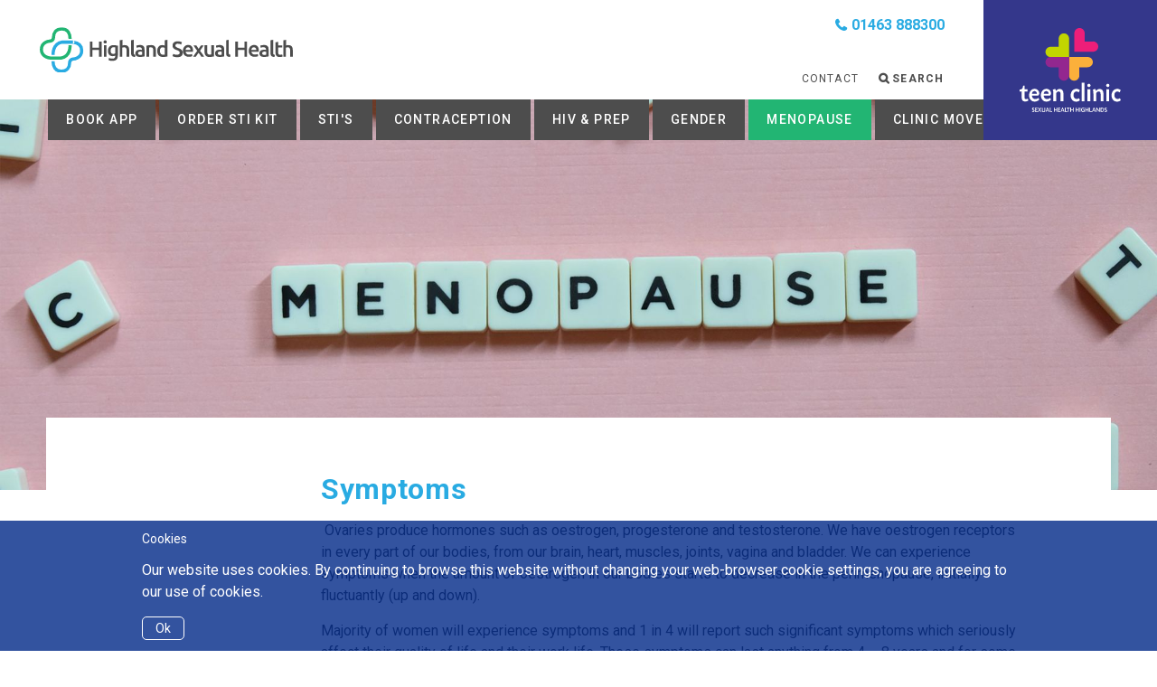

--- FILE ---
content_type: text/html; charset=UTF-8
request_url: https://highlandsexualhealth.co.uk/menopause/symptoms
body_size: 8220
content:
<!doctype html>
<html>
<head>
	
<title>Symptoms :: Highland Sexual Health</title>

<meta http-equiv="content-type" content="text/html; charset=UTF-8"/>
<meta name="generator" content="concrete5"/>
<link rel="canonical" href="https://highlandsexualhealth.co.uk/menopause/symptoms">
<script type="text/javascript">
    var CCM_DISPATCHER_FILENAME = "/index.php";
    var CCM_CID = 341;
    var CCM_EDIT_MODE = false;
    var CCM_ARRANGE_MODE = false;
    var CCM_IMAGE_PATH = "/updates/concrete-cms-8.5.14/concrete/images";
    var CCM_TOOLS_PATH = "/index.php/tools/required";
    var CCM_APPLICATION_URL = "https://highlandsexualhealth.co.uk";
    var CCM_REL = "";
    var CCM_ACTIVE_LOCALE = "en_US";
</script>

<style>
#pure-cookies-notice-463 {
}
#pure-cookies-notice-463 a {
}
#pure-cookies-notice-463 .pure-cookies-notice-close-button {
}
</style>
<link href="/updates/concrete-cms-8.5.14/concrete/blocks/search/view.css?ccm_nocache=12ef106d75c687c8cd23c1c96f434f83a2646281" rel="stylesheet" type="text/css" media="all">
<script type="text/javascript" src="/updates/concrete-cms-8.5.14/concrete/js/jquery.js?ccm_nocache=12ef106d75c687c8cd23c1c96f434f83a2646281"></script>
<link href="/updates/concrete-cms-8.5.14/concrete/css/font-awesome.css?ccm_nocache=12ef106d75c687c8cd23c1c96f434f83a2646281" rel="stylesheet" type="text/css" media="all">
<link href="/packages/pure_cookies_notice/blocks/pure_cookies_notice/view.css?ccm_nocache=abda4e4d2dc1c18ba728b48e8d9ea6897d3abf1f" rel="stylesheet" type="text/css" media="all">



<!-- META -->
	<meta name="viewport" content="width=device-width">

<!-- JS -->
	<script type="text/javascript" src="/application/themes/hsh/js/jquery.js"></script>
	<script type="text/javascript" src="/application/themes/hsh/js/doubletaptogo.js"></script>
	<script type="text/javascript" src="/application/themes/hsh/js/flickety.js"></script>
	<script type="text/javascript" src="/application/themes/hsh/js/royalslider/royalsider.js"></script>
	<script>
		$(document).ready(function($) {
			$('#mobile-burger').click(function(event){
			    $('#main-nav').toggleClass('show');
			});
			$('#search').click(function(event){
			    $('#search').addClass('hidden');
			});			
			$('#search form').click(function(event){
			    event.stopPropagation();
			});
			
			$("#search-button").click(function (){
				$('#search').removeClass('hidden');
				});
			$(window).on("load resize",function(e){
				width = $( window ).width();
			});
			
			$(window).on("scroll",function(e){
				var scroll = $(window).scrollTop();
				if (scroll > $('#header').height()){
					$('#mobile-burger').addClass('fixed');
					$('#main-nav').addClass('fixed');
				} else{
					$('#mobile-burger').removeClass('fixed');
					$('#main-nav').removeClass('fixed');
				}
			});
			$("a.show-hide").click(function (){
				//$(this).parent().children( "div" ).toggleClass( 'hidden' );
				var $content = $(this).parent().children( "div" );
				$content.toggleClass('hidden');
				var $contentHeight = $content.children( "div" ).outerHeight();
				    $content.css('height', $contentHeight);
				$(this).toggleClass( 'up' );
			})
		});
	</script>
<!-- CSS -->
	<link href="https://fonts.googleapis.com/css?family=Roboto:300,400,500,700,900" rel="stylesheet">
	<link rel="stylesheet" type="text/css" href="/application/themes/hsh/fontawesome/css/font-awesome.min.css">
	<link rel="stylesheet" type="text/css" href="/application/themes/hsh/css/style.css">
</head>
	<body class = "detail-page ">
<div class="ccm-page ccm-page-id-341 page-type-contraception page-template-detail-page">
	<header id = "header">
	<div id = "main-header-wrapper">
		
		<div id = "logo">
			<a href = "/"><img src = "/application/themes/hsh/assets/logo.svg"></a>
		</div>
		
		<nav id = "small-nav">
			<ul>
				<li><a href = "/contact">Contact</a></li>
				<li><a id = "search-button" class = "show-search">Search</a></li>
			</ul>
		</nav>
	</div>
	<div class = "block-wrapper">
		<div id = "telephone-wrapper">
			<p>01463 888300</p>
		</div>
		<a id = "teen-clinic-wrapper" href = "/index.php/teen-clinic">
		</a>
	</div>
		<div id = "mobile-burger">
			<div id = "wrapper">
			<span></span>
			<span></span>
			<span></span>
			</div>
		</div>
	<nav id = "main-nav">
			

    <ul class="nav"><li class=""><a href="https://nashonlinebooking.com/onlinebookingsystem/en/?hbref=7303079" target="_blank" class="">Book App</a></li><li class=""><a href="https://nashonlinebooking.com/OnlineBookingSystem/en/ssk" target="_blank" class="">Order STI kit</a></li><li class=""><a href="https://highlandsexualhealth.co.uk/stis" target="_self" class="">STI&#039;s</a><ul><li class=""><a href="https://highlandsexualhealth.co.uk/stis/home-sampling-kits" target="_self" class="">Self Sampling Kits</a></li><li class=""><a href="https://highlandsexualhealth.co.uk/stis/chlamidya" target="_self" class="">Chlamydia</a></li><li class=""><a href="https://highlandsexualhealth.co.uk/stis/genital-herpes" target="_self" class="">Genital Herpes</a></li><li class=""><a href="https://highlandsexualhealth.co.uk/stis/genital-warts" target="_self" class="">Genital Warts</a></li><li class=""><a href="https://highlandsexualhealth.co.uk/stis/genital-skin" target="_self" class="">Genital Skin</a></li><li class=""><a href="https://highlandsexualhealth.co.uk/stis/thrush" target="_self" class="">Thrush</a></li><li class=""><a href="https://highlandsexualhealth.co.uk/stis/syphilis" target="_self" class="">Syphilis</a></li><li class=""><a href="https://highlandsexualhealth.co.uk/stis/gonorrhoea" target="_self" class="">Gonorrhoea</a></li><li class=""><a href="https://highlandsexualhealth.co.uk/stis/hepatitis" target="_self" class="">Hepatitis</a></li><li class=""><a href="https://highlandsexualhealth.co.uk/stis/hiv" target="_self" class="">HIV</a></li><li class=""><a href="https://highlandsexualhealth.co.uk/stis/hpv" target="_self" class="">HPV</a></li><li class=""><a href="https://highlandsexualhealth.co.uk/stis/pid" target="_self" class="">PID</a></li><li class=""><a href="https://highlandsexualhealth.co.uk/stis/pubic-lice" target="_self" class="">Pubic Lice</a></li><li class=""><a href="https://highlandsexualhealth.co.uk/stis/trichomoniasis" target="_self" class="">Trichomonas Infection</a></li><li class=""><a href="https://highlandsexualhealth.co.uk/stis/mycoplasma-genitalium" target="_self" class="">Mycoplasma Genitalium</a></li></ul></li><li class=""><a href="https://highlandsexualhealth.co.uk/contraception" target="_self" class="">Contraception</a><ul><li class=""><a href="https://highlandsexualhealth.co.uk/contraception/emergency-contraception-ec" target="_self" class="">Emergency Contraception (EC)</a></li><li class=""><a href="https://highlandsexualhealth.co.uk/contraception/where-get-pill-without-prescription" target="_self" class="">Where to get the pill without a prescription</a></li><li class=""><a href="https://highlandsexualhealth.co.uk/contraception/contraceptive-pill" target="_self" class="">Contraceptive Pill</a></li><li class=""><a href="https://highlandsexualhealth.co.uk/contraception/condoms" target="_self" class="">Male and Female Condoms</a></li><li class=""><a href="https://highlandsexualhealth.co.uk/contraception/iud-copper-coil" target="_self" class="">IUDs (Coils)</a></li><li class=""><a href="https://highlandsexualhealth.co.uk/contraception/contraceptive-implant" target="_self" class="">Contraceptive Implant</a></li><li class=""><a href="https://highlandsexualhealth.co.uk/contraception/contraceptive-injection" target="_self" class="">Contraceptive Injection</a></li><li class=""><a href="https://highlandsexualhealth.co.uk/contraception/contraceptive-patches" target="_self" class="">Contraceptive Patches</a></li><li class=""><a href="https://highlandsexualhealth.co.uk/contraception/diaphragm-and-caps" target="_self" class="">Diaphragm and Caps</a></li><li class=""><a href="https://highlandsexualhealth.co.uk/contraception/vasectomy" target="_self" class="">Vasectomy</a></li><li class=""><a href="https://highlandsexualhealth.co.uk/contraception/female-sterilisation" target="_self" class="">Female Sterilisation</a></li><li class=""><a href="https://highlandsexualhealth.co.uk/contraception/natural-family-planning" target="_self" class="">Natural Family Planning</a></li></ul></li><li class=""><a href="https://highlandsexualhealth.co.uk/hiv-prep" target="_self" class="">HIV &amp; PrEP</a><ul><li class=""><a href="https://highlandsexualhealth.co.uk/hiv-prep/hiv-and-covid" target="_self" class="">HIV and COVID</a></li><li class=""><a href="https://highlandsexualhealth.co.uk/hiv-prep/injectable-hiv-treatment-scotland" target="_self" class="">Injectable HIV Treatment in Scotland</a></li><li class=""><a href="https://highlandsexualhealth.co.uk/hiv-prep/hiv-useful-links" target="_self" class="">HIV Useful Links</a></li><li class=""><a href="https://highlandsexualhealth.co.uk/hiv-prep/changes-prep-monitoring-and-prescribing" target="_self" class="">Changes to Chlamydia and Gonorrhoea Screening Frequency for PrEP users</a></li></ul></li><li class=""><a href="https://highlandsexualhealth.co.uk/gender-identity" target="_self" class="">Gender</a><ul><li class=""><a href="https://highlandsexualhealth.co.uk/gender-identity/changes-speech-and-language-therapy-nhs-highland" target="_self" class="">Changes to Speech and Language Therapy in NHS Highland</a></li><li class=""><a href="https://highlandsexualhealth.co.uk/gender-identity/waiting-times-gender-services" target="_self" class="">Waiting Times for Gender Services</a></li></ul></li><li class="nav-path-selected"><a href="https://highlandsexualhealth.co.uk/menopause" target="_self" class="nav-path-selected">Menopause</a><ul><li class=""><a href="https://highlandsexualhealth.co.uk/menopause/what-menopause" target="_self" class="">What is Menopause?</a></li><li class="nav-selected nav-path-selected"><a href="https://highlandsexualhealth.co.uk/menopause/symptoms" target="_self" class="nav-selected nav-path-selected">Symptoms</a></li><li class=""><a href="https://highlandsexualhealth.co.uk/menopause/long-term-effects" target="_self" class="">Long Term Effects</a></li><li class=""><a href="https://highlandsexualhealth.co.uk/menopause/premature-ovarian-insufficiency" target="_self" class="">Premature Ovarian Insufficiency</a></li><li class=""><a href="https://highlandsexualhealth.co.uk/menopause/impact-menopause" target="_self" class="">Impact of Menopause</a></li><li class=""><a href="https://highlandsexualhealth.co.uk/menopause/lifestyle" target="_self" class="">Lifestyle</a></li><li class=""><a href="https://highlandsexualhealth.co.uk/menopause/hormone-replacement-therapy-hrt" target="_self" class="">Hormone Replacement Therapy (HRT)</a></li><li class=""><a href="https://highlandsexualhealth.co.uk/menopause/non-hormonal-treatment-options" target="_self" class="">Non Hormonal Treatment Options</a></li><li class=""><a href="https://highlandsexualhealth.co.uk/menopause/contraception" target="_self" class="">Contraception</a></li><li class=""><a href="https://highlandsexualhealth.co.uk/menopause/frequently-asked-questions" target="_self" class="">Frequently Asked Questions</a></li><li class=""><a href="https://highlandsexualhealth.co.uk/menopause/links-further-information" target="_self" class="">Links to Further Information</a></li><li class=""><a href="https://highlandsexualhealth.co.uk/menopause/podcast" target="_self" class="">Podcast</a></li></ul></li><li class=""><a href="https://highlandsexualhealth.co.uk/we-are-moving" target="_self" class="">Clinic Move</a></li><li class=""><a href="https://highlandsexualhealth.co.uk/services" target="_self" class="">Support</a><ul><li class=""><a href="https://highlandsexualhealth.co.uk/services/womens-health" target="_self" class="">Women&#039;s Health</a></li><li class=""><a href="https://highlandsexualhealth.co.uk/services/rape-and-sexual-assualt" target="_self" class="">Rape and Sexual Assault</a></li><li class=""><a href="https://highlandsexualhealth.co.uk/services/health-advisor" target="_self" class="">Health Advisor</a></li><li class=""><a href="https://highlandsexualhealth.co.uk/services/interpretation-services" target="_self" class="">Interpretation Services</a></li><li class=""><a href="https://highlandsexualhealth.co.uk/services/termination-pregnancy" target="_self" class="">Termination of Pregnancy</a></li><li class=""><a href="https://highlandsexualhealth.co.uk/services/support-services" target="_self" class="">Support Services</a></li><li class=""><a href="https://highlandsexualhealth.co.uk/services/sex-and-law" target="_self" class="">Sex and the Law</a></li><li class=""><a href="https://highlandsexualhealth.co.uk/services/confidentiality" target="_self" class="">Confidentiality</a></li><li class=""><a href="https://highlandsexualhealth.co.uk/services/wellbeing" target="_self" class="">Wellbeing</a></li><li class=""><a href="https://highlandsexualhealth.co.uk/services/accessing-free-period-products" target="_self" class="">Accessing Free Period Products</a></li><li class=""><a href="https://highlandsexualhealth.co.uk/services/sexual-problems" target="_self" class="">Sexual Problems</a></li></ul></li></ul>
	</nav>
</header>
	<div id = "search" class = "hidden">
		

        <form action="https://highlandsexualhealth.co.uk/search" method="get" class="ccm-search-block-form"><h3>Search</h3><input name="search_paths[]" type="hidden"
             value="" /><input name="query" type="text" value=""
         class="ccm-search-block-text" /> <input name="submit" type="submit" value="GO"
              class="btn btn-default ccm-search-block-submit" />

</form>
	</div>
	<section id = "main-image" class = "detail">
		<div class = "image">
		<img src = "/application/files/thumbnails/main_image_2x/6716/3454/7293/Menopause.jpg" alt="">	</div>
	<div class = "image-content-box max-width blue no-line">
		<div class = "content">
			<div class = "image-content-box-buttons">
				
				

    <p><a class="button" href="/support/support-services">Support Services</a><a class="button" href="/contact">Contact Us</a></p>

			</div>
					</div>
	</div>
</section><section class = "detail-content max-width">
	<div id = "left-nav">
		<ul>
						
		</ul>
	</div>
	<div id = "main-content">
		<h1>Symptoms</h1>
							<p><strong></strong></p>
											
			

    <p>&nbsp;Ovaries produce hormones such as oestrogen, progesterone and testosterone. We have oestrogen receptors in every part of our bodies, from our brain, heart, muscles, joints, vagina and bladder. We can experience symptoms when the amount of oestrogen in our bodies starts to decrease in the perimenopause, initially fluctuantly (up and down).</p>

<p>Majority of women will experience symptoms and 1 in 4 will report such significant symptoms which seriously affect their quality of life and their work life. These symptoms can last anything from 4 &ndash; 8 years and for some women, lasts well into their 60s. Some women will have <b>no symptoms</b> at all, their periods just stop.</p>

<p>&nbsp;</p>

<p><b>Periods</b>: Changes in the menstrual cycle is one of the earlier signs of perimenopause. Periods can become unpredictable: they can become heavier or lighter, they can last longer or become shorter, they can occur more frequently or miss some months. Periods can become more painful and some women can start experiencing symptoms of Premenstrual syndrome (<a href="https://www.pms.org.uk/">PMS</a>) or worsening of their PMS.</p>

<p><i>Helpful Tip</i><i>: the </i><a href="https://highlandsexualhealth.co.uk/contraception/ius"><i>Mirena</i></a><i> IUS is very effective in controlling heavy menstrual bleeding and period pain as well as providing contraception. It can also be used as the progestogenic part of HRT.</i></p>

<p><i>&nbsp;</i></p>

<p>A<b> Hot flush </b>is<b> </b>period of intense heat in the upper body, face and arms with flushing of the skin and profuse sweating, followed by chills. It is often accompanied by palpitations (unpleasant sensation of irregular or forceful beating of the heart) and a sense of anxiety. It can be triggered by small increases in core body temperature &ndash; caused by changes in the room temperature or triggers such as stress, rushing, alcohol intake, spicy foods or caffeine.</p>

<p><i>Helpful Tip</i><i>: wear layers which you can remove easily to help you cool down</i></p>

<p><b>Night sweats </b>are hot flushes which occur whilst sleeping, causing disturbed sleep by frequent waking, often drenched in sweat.<i></i></p>

<p><i>Helpful Tip</i><i>: keep a window open at night or have a fan in your room to keep cool</i></p>

<p><b>Sleep</b> problems: Night Sweats can cause disturbed sleep by frequent wakening. Sometimes, even without night sweats, some women have trouble getting to sleep, staying asleep, wake up earlier or generally have a poorer quality of sleep.</p>

<p><i>Helpful advice</i><i>: </i><a href="https://www.womens-health-concern.org/help-and-advice/factsheets/menopause-and-insomnia/"><i>Menopause and insomnia</i></a><i> </i></p>

<p><b>Mood and Psychological symptoms</b> can occur at times of hormonal fluctuation such as during the perimenopause, premenstrually or in the postnatal period. <b>Depressed or low mood, feeling hopeless, tearfulness, mood swings, irritability, loss of patience, anxiety </b>and<b> panic attacks </b>can be really distressing and often occurs out of the blue and completely out of character. These can lead to difficulty in coping, loss of confidence and loss of motivation.</p>

<p><i>Helpful Tip</i><i>: </i><a href="https://www.womens-health-concern.org/help-and-advice/factsheets/cognitive-behaviour-therapy-cbt-menopausal-symptoms/"><i>Cognitive Behaviour Therapy (CBT) for Menopausal Symptoms</i></a><i> helps people to develop practical ways of managing problems and provides new coping skills and useful strategies</i></p>

<p><b>Tiredness or exhaustion </b>can result from poor sleep, low mood as well as reduced hormone levels.</p>

<p><b>Cognitive symptoms </b>are common in menopause and can be caused by stress, tiredness, lack of sleep and depression. Oestrogen has key functions in brain health and is important for delivering glucose to the brain. As oestrogen levels drop, it can lead to a range of symptoms such as <b>difficulty in concentration, difficulty in finding the right words, poor memory, being forgetful </b>and<b> brain fog</b> (lack of clarity in thinking or &ldquo;head feels full of cotton wool&rdquo;). Some women are frightened that they may have dementia, especially if there is a family history but often, replacing the hormones early can improve brain fog.</p>

<p><b>Genital and urinary symptoms </b>are<b> </b>often under reported by women, under diagnosed and under treated. The lack of oestrogen causes thinning of the genital and lower urinary tract tissues (urogenital atrophy or vulvovaginal atrophy). This thinning of the vaginal walls, reduction in the natural lubricants and loss of the stretchiness of the vagina can cause <a href="https://www.womens-health-concern.org/help-and-advice/factsheets/vaginal-dryness/">vaginal dryness</a><b>, irritation, burning or itching.</b> Sex can become uncomfortable or painful and the vulval skin and vagina can split and bleed more easily.</p>

<p>Oestrogen receptors are present in the bladder and the neck of the bladder, the urethra. The lack of oestrogen can cause the feeling of needing to <b>pass urine more frequently, urgently, </b>and/or<b> irritation on passing urine</b>. There may be more frequent urine infections or symptoms of urine infections without infection.</p>

<p><i>Helpful Tip:</i> <i>The best treatment for these genital and urinary symptoms is vaginal oestrogen (oestrogen which is inserted into the vagina via a tablet, cream, pessary or ring).&nbsp; Non hormonal vaginal moisturisers (E.g. YES VM) used regularly, every 3 days, and lubricants used during sexual intercourse can also help relieve vaginal dryness.</i></p>

<p><b>Urinary incontinence</b> and <b>prolapse</b> (bulging down of vaginal tissues) can get worse with menopause. Leaking urine is common but should not be accepted as normal. It is not something you just have to put up with as you get older.</p>

<p><i>Helpful Tip</i>: <a href="https://www.squeezyapp.com/">NHS Squeezy App</a><i> can help you with pelvic floor exercises. Consider a referral to a specialist pelvic floor physiotherapist.</i></p>

<p><b>Sexual Problems</b> and reduced <b>libido</b> - &nbsp;There may be lots of reasons for lack of sexual desire such being tired, poor sleep, low mood or irritability. It can also be due to low hormone levels, vaginal dryness and discomfort or pain during sex. Difficult relationships or a past history of trauma may also affect sexual desire and counselling may be helpful to explore psychological reasons for low sexual desire.</p>

<p><i>Helpful Tip</i><i>: It is important to speak to your partner and explain how you are feeling. Look at ways which will help you remain close to your partner even if you don&rsquo;t want to have sex. Male partners might find </i><a href="https://www.menopausematters.co.uk/manshed.php"><i>The Man Shed</i></a><i> useful.</i></p>

<p><b>&nbsp;</b></p>

<p><b>Joint pain and stiffness </b>affects more than half of menopausal women, in particular, neck, wrists &amp; shoulders. It can be worse after sudden loss of hormones for example after surgical removal of ovaries or with some breast cancer treatments. <b>Backache, muscle aches</b> and <b>muscle heaviness</b> can also be problematic.</p>

<p><b>&nbsp;</b></p>

<p><b>Headaches</b>, new or worsening of <b>migraines</b> may occur due to the changes in hormone levels in the perimenopause and can generally improve once hormone levels stabilise. Other symptoms such <b>dizziness</b> and <b>palpitations</b> (feeling of heart racing) can also occur even at rest.</p>

<p><b>Skin, hair and nails </b>can become dry and more brittle with some women experiencing thinning of their hair. Some women can develop acne or an increase in facial hair. Skin can become thinner and lose their elasticity. Some women can feel a crawling sensation on their skin (formication).</p>

<p><i>&nbsp;Helpful Tip</i><i>: you may have to moisturise more frequently or use different, richer skin and hair products. Sun screen is important to prevent further damage to thinning skin.</i></p>

<p><b>Loss of fertility: </b>For some, this may bring relief in no longer requiring contraception or risk of an unintended pregnancy. For others, the loss of their reproductive ability may cause sorrow, loss of purpose or regret, in particular if they have not had or wanted a pregnancy in the past or if they have experienced pregnancy loss or child bereavement.</p>

<p><i>Helpful Tip:</i><i> women going through the perimenopause or have premature ovarian insufficiency will still need contraception. Contraception is no longer required after the age of 55</i></p>

<p align="left">Weight Gain: Oestrogen is important for controlling metabolism and usually promotes fat storage around hips and thighs (Pear shape) which is important to support women&rsquo;s bodies through pregnancy and breastfeeding. During perimenopause, lack of sleep, tiredness, joint stiffness and muscle aches can reduce the motivation to exercise or feel more fatigued after exercise. From the age of 40, there is about an 8% loss of muscle every 10 years (sarcopenia). Muscle burns more energy. Low mood can lead to comfort eating and excessive alcohol intact. The combination of the metabolic effects of lack of oestrogen as well as moving less and burning fewer calories can lead to excess fat, which is often stored around the abdomen and can lead to an increased risk of heart disease, insulin resistance and type 2 diabetes.</p>

<p><i>Helpful tip: Although lifting weights and resistance training is best for bones and muscle, do any form of activity which you enjoy like walking or dancing. It will benefit your heart, can lift your mood and can help you sleep better</i></p>

			
				<hr>
	<div id = "back-button"><a href = "https://highlandsexualhealth.co.uk/menopause"><i class="fa fa-undo"></i></a></div>
	</div>
	
</section>
			<footer id = "footer">
	<div class = "footer-col">
		

    <h3>NHS 24</h3>

<p>Helpline for health advice, or medical enquiries when your GP is closed.<br />
<span>CALL FREE ON 111</span></p>

		
	</div>
		<!--<div class = "footer-col">
		

    <h3>Useful Links</h3>

<ul>
	<li><a href="#">www.sexualhealthscotland.co.uk</a></li>
	<li><a href="#">www.fpa.org.uk</a></li>
	<li><a href="#">herpes.org.uk</a></li>
</ul>

	</div>-->
	<div id = "footer-terms">
		<p><a class = "nowrap pipe" href = "/terms-conditions">Terms & Conditions</a> <a class = "nowrap" href = "/privacy-policy">Privacy Policy</a></p>
		<p class = "credit">&copy; On Track | Website by <a class = "nowrap" href = "https://www.graphic-design-scotland.co.uk">Aurora Design Studio</a> and <a class = "nowrap" href = "http://www.2bcreative.co.uk">2B Creative</a></p>
	</div>

	<div id = "footer-logo">
				<div class = "logo"><img src = "/application/themes/hsh/assets/nhs-logo.svg"></div>
		
	</div>
	

        <div id="pure-cookies-notice-463" class="pure-cookies-notice-wrapper bottom" data-bid="463">
        <div class="pure-cookies-notice-container">
                            <div class="pure-cookies-notice-title">Cookies</div>
                            <div class="pure-cookies-notice-content">
                <p>Our website uses cookies. By continuing to browse this website without changing your web-browser cookie settings, you are agreeing to our use of cookies.</p>
            </div>
            <div class="pure-cookies-notice-close-button">
                Ok            </div>
            <div class="clearfix"></div>
        </div>
    </div>

    <script>
        $(document).ready(function() {
            $('#pure-cookies-notice-463').pureCookiesNotify({"sitewideCookie":false,"interactionImpliesOk":false});
        });
    </script>
    
</footer>
<script>
    (function () {
        var w = window;
        var d = document;
        if (w.Velaro) { return; }
        var v = function () { return v.c(arguments) };
        v.q = []; v.c = function (args) { v.q.push(args) };
        w.Velaro = v;
        v.endpoints = {
            mainApi: 'https://api-main-us-east.velaro.com/',
            cdn: 'https://eastprodcdn.azureedge.net/'
        };
        w.addEventListener('load', function () {
            var s = d.createElement('script');
            s.type = 'text/javascript';
            s.async = true;
            s.src = v.endpoints.cdn + 'widgets/shim';
            var x = d.getElementsByTagName('script')[0];
            x.parentNode.insertBefore(s, x);
        });

        Velaro('boot', { 
            siteId: 20972,
            groupId: 0,
            // customVars are optional.
            customVars: {
                exampleKey1: 'exampleValue1',
                exampleKey2: 'exampleValue2'
            }
        });
    }());
</script></div><!-- END C5 WRAPPER -->
<script type="text/javascript" src="/packages/pure_cookies_notice/blocks/pure_cookies_notice/view.js?ccm_nocache=abda4e4d2dc1c18ba728b48e8d9ea6897d3abf1f"></script>
</body>
</html>

--- FILE ---
content_type: text/css
request_url: https://highlandsexualhealth.co.uk/application/themes/hsh/css/style.css
body_size: 4623
content:
*{
	margin:0;
	padding:0;
	box-sizing:border-box;
}

img{
	display:block;
}

.video video{
	width:100%;
	height:auto;
	margin:20px 0;
}

.vimeoVidWrap{
	width:100%;
	height:0;
	padding-bottom:56.25%;
	margin:20px 0;
	position:relative;
}

.vimeoVidWrap iframe{
	width:100%;
	height:100%;
	position:absolute;
	top:0;
	left:0;
}
a{
	text-decoration:none;
	color:#29abe2;
}

.teen-clinic a{
	color:#ed1e79;
}
a:hover{
	color:#22b573;
}
.teen-clinic a:hover{
	color:#34378b;
}

#back-button a{
	display:block;
	text-align:right;
	font-size:28px;
}
p{
	font-size:16px;
	line-height:1.5em;
	margin:15px 0;
}
h1,h2,h3,h4{
	letter-spacing:0.02em;
	font-weight:700;
}

h2{
	font-size:28px;
	margin-bottom:20px;
}

hr{
	display:block;
	margin:20px 0;
	height:1px;
	width:100%;
	background:#ccc;
	border:0 none;
}

.nowrap{
	white-space:nowrap;
	}
	
.pipe:after{
	content:'|';
	margin:0 8px;
	color:#fff;
}
body{
    font-family: 'Roboto', sans-serif;
    color:#3a3d40;
}

body.search{
	background:#f5f5f5;
}

body.symptoms{
	background:#29abe2;
}
/* SYMPTOMS PAGE */

.full-height{
	min-height:60vh;
}



.symptoms .max-width{
	margin:0 auto;
	max-width:900px;
}

.symptoms section.questions{
	display: flex;
	align-content: center;
	align-items: center;
	width:92%;
	margin:80px auto 0 auto;
	position:relative;
	padding:30px 0;
}




.questions #male-female{
	max-width:500px;
	margin:0 auto;
	display:flex;
	margin:0 auto 50px auto;
}
.questions .male, .questions .female{
	display:block;
	width:50%;
	height:auto;
	text-align:center;
	cursor:pointer;
	transition:transform 0.3s;
	filter:drop-shadow(0 2px 2px rgba(0,0,0,0.3));
}
.questions .male:hover, .questions .female:hover{
	transform:scale(1.1);
}

.questions img{
	width:60%;
	height:auto;
	display:inline-block;
}

.symptoms #instructions{
	display:block;
	width:100%;
	text-align:center;
	margin:0 0 20px 0;
}

.symptoms .back-button{
	text-align:center;
	color:#fff;
	font-size:24px;
	display:block;
	cursor:pointer;
}

/* Question 2 */

.question2{
	display:flex;
	justify-content:center;
	flex-direction:column;
	align-items:center;
}

.question2 img, #results img{
	width:60px;
	text-align:center;
}

.question2 ul{
	list-style:none;
	margin:20px 0;
	text-align:center;
}

.question2 li{
	margin:10px 0;
}

.question2 li a{
	color:#fff;
	text-transform:uppercase;
	font-weight:700;
	padding:3px 20px;
	transition:all 0.3s;
	display:inline-block;
	cursor:pointer;
}

.question2 li a:hover{
	background:#fff;
	color:#29abe2;
	transform:scale(1.1);
}

.questions .slide{

}

.questions .slide.hidden, .questions .hidden{
	display:none!important;
}

#results{
	display: flex;
	justify-content: center;
	flex-direction: column;
	align-items: center;
}

#results-title{
	color:#fff;
	text-transform:uppercase;
	margin:20px 0;
}

#results-text{
	text-align:center;
}
#results-text p{
	margin-top:0;
}
#results-text li{
	list-style:none;
}

#results-text a{
	color:#fff;

}

/* END OF QUESTIONS */


.max-width{
	max-width:1200px;
}

.text-center{
	text-align:center;
}
#header{
	width:100%;
	background:#fff;
	position:relative;
	display:flex;
}
#main-header-wrapper{
	position:relative;
	width:85%;
	display:block;
	height:110px;
	background:#fff;
	z-index:500;
}
.teen-clinic #main-header-wrapper{
	background:#34378b;
}

.block-wrapper{
	width: 100%;
	position: absolute;
	top: 0;
	right: 0;
}
#telephone-wrapper{
	position: absolute;
	right: 19%;
	z-index: 500;
	top: 15px;
	margin-right: -8px;
}


#telephone-wrapper p{
	margin:0;
	font-weight:600;
	color:#29abe2;
	font-size:16px;
}

#telephone-wrapper p a{
	color:#fff;
}

#telephone-wrapper p:before{
	content:'\f095';
	font-family:'FontAwesome';
	margin-right: 5px;
	position: relative;
	top: 1px;
}

#teen-clinic-wrapper{
	background: url('../assets/teen-clinic.svg') no-repeat center center;
	background-color:#34378b;
	background-size:60% auto;
	width:15%;
	height:110px;
	position: absolute;
	right: 0;
	top: 0;
	z-index:500;
	transition:background-color 0.3s;
}
#teen-clinic-wrapper:hover{
	background-color:#b31f60;
}

#hsh-wrapper{
	background-image: url('../assets/logo-square.svg');
	background-repeat: no-repeat;
	background-position: center center;
	background-color:#fff;
	background-size:60% auto;
	width:15%;
	height:110px;
	position: absolute;
	right: 0;
	top: 0;
	z-index:500;
	transition:background-color 0.3s;
}


#header #logo{
	position:absolute;
	left:4%;
	top: 50%;
	width: 280px;
	transform: translateY(-50%);
}

.teen-clinic #header #logo{
	width:240px;
}

#header #logo img{
	width:100%;
	height:auto;
	display:block;
}
/* SEARCH BAR AND TEL NO. */

#search{
	position: fixed;
	top: 0;
	right: 2%;
	width: 100%;
	height: 100%;
	display: flex;
	align-items: center;
	z-index: 899;
	background: rgba(0,0,0,0.5);
	justify-content: center;
	right:auto;
	transition:background 0.3s;
}
#search.hidden{
	transform:translateX(-100%);
	background: rgba(0,0,0,0);
}
#search.hidden .ccm-search-block-form{
	opacity:0;
	transform:translateY(50px);
}

.ccm-search-block-text{
	padding:10px;
	border:none;
	background:#f5f5f5;
	margin:0 5px;
	font-family: 'Roboto', sans-serif;
	font-size:18px;
	color:#333;
}


.ccm-search-block-form{
	display:inline-block;
	padding:30px;
	background:#fff;
	transition:all 0.3s;
	opacity:1;
	transform:translateY(0);
}

#search .telephone{
	display:inline-block;
	letter-spacing: 0.05em;
	font-size: 14px;
	font-weight:600;
	color:#29abe2;
}

#search h3{
	display:inline-block;
	text-transform:uppercase;
	color:#333;
	font-weight:400;
	letter-spacing: 0.1em;
	font-size: 12px;
	font-weight: 600;
	margin-right: 5px;
}



.ccm-search-block-submit{
	display:inline-block;
	vertical-align:middle;
	border:none;
	width:40px;
	height:32px;
	border:none;
	background:none;
	line-height:30px;
	text-align:center;
	letter-spacing: 0.05em;
	font-size: 14px;
	font-weight:600;
	color:#29abe2;
	cursor:pointer;
	border-radius:2px;
	
}

.ccm-search-block-submit:hover{
	background:#29abe2;
	color:#fff;
}

.search-results{
	width:92%;
	margin:80px auto;
	
}
.search-results .max-width{
	margin:0 auto;
}

.search-results .ccm-search-block-form{
	width:100%;
}

.search-results .ccm-search-block-text{
	margin:10px 5px 0 0;
}

/* PAGINATION */

ul.pagination{
	list-style:none;
}

ul.pagination li{
	display:inline-block;
}

/* MOBILE BURGER */
#mobile-burger{
	display: none;
	width: 45px;
	height: 45px;
	background: rgb(77, 77, 77);
	top: 15px;
	right: 4%;
	position: absolute;
	z-index: 500;
	cursor: pointer;
	padding: 10px;
	align-items:center;
	transition:background 0.3s;
}
.teen-clinic #mobile-burger{
	background: #ed1e79;
}

#mobile-burger #wrapper{
	width:100%;
	margin: 0 auto;
}

#mobile-burger:hover{
	background:#29abe2;
}

#mobile-burger span{
	width: 100%;
	height: 5px;
	background: #fff;
	display: block;
	margin: 5px auto;
}


/* SMALL NAV */
#small-nav{
	position:absolute;
	bottom:15px;
	right:4%;
	margin-right:-11px;
}

#small-nav ul{
	list-style:none;
	display:flex;
}

#small-nav ul li{
	margin:0 1px;
}

#small-nav ul li a{
	text-transform:uppercase;
	color:#4d4d4d;
	font-weight:400;
	letter-spacing: 0.1em;
	font-size: 12px;
	padding:5px 10px;
}
.teen-clinic #small-nav ul li a{
	color:#fff;
}
#small-nav ul li a:hover{
	color:#29abe2;
}
#search-button {
	font-weight:600!important;
	cursor:pointer;
}

#search-button:before{
	content:'\f002';
	font-family:'FontAwesome';
	margin-right:3px;
}
/* MAIN NAV */
#main-nav{
	position:absolute;
	bottom:-45px;
	padding:0 4%;
	z-index:300;
}

#main-nav ul{
	list-style:none;
	display:flex;
}
#main-nav ul li{
	margin:0 2px;
	display:flex;
	flex-direction:column;
}
#main-nav ul li a{
	background:#4d4d4d;
	color:#fff;
	text-transform:uppercase;
	font-weight:500;
	letter-spacing: 0.1em;
	font-size: 14px;
	height:45px;
	line-height:45px;
	padding:0 20px;
	display:block;
	white-space:nowrap;
	transition:background 0.3s;
}

.teen-clinic #main-nav > ul > li > a{
	background:#ed1e79;
}

#main-nav > ul > li.nav-path-selected > a, #main-nav > ul > li.nav-path-selected > a:hover{
	background:#22b573;
	}
	
.teen-clinic #main-nav > ul > li.nav-path-selected > a, .teen-clinic #main-nav > ul > li.nav-path-selected > a:hover{
	background:#34378b;
	}
	
	
	
	
	
	

#main-nav li li.nav-selected a{
	font-weight:600;
	}



#main-nav ul li a:hover{
	background:#29abe2;
}

.teen-clinic #main-nav ul li a:hover{
	background:#34378b;
}

/* SUB NAV */

#main-nav ul ul{
	display: none;
	position: absolute;
	top: 45px;
	flex-direction: column;
	padding: 12px 0;
	background:#22b573;
}

.teen-clinic #main-nav ul ul{
	background:#c2d500;
}

#main-nav li:hover ul{
	display:block;
	}

#main-nav li li{
	margin:0;
}

#main-nav li li a{
	height: 30px;
	background: none;
	line-height: 30px;
	text-transform: none;
	font-weight: 400;
	font-size:12px;
}
#main-nav li li:hover a{
	background:#fff;
	color:#29abe2;
	}
	
#main-nav li li.nav-selected a:before{
	content:'\f105';
	font-family:'FontAwesome';
	margin-right:3px;
}

/* earch 

/* MAIN IMAGE */

#main-image{
	display: flex;
	width: 100%;
	position: relative;
	min-height: 80vh;
	flex-direction: column;
	align-items: center;
	justify-content: flex-end;
	align-content: center;
	margin-bottom:160px;
	
}

#main-image.detail{
	min-height: 60vh;
	margin-bottom:0;

}
#main-image.standard{
	min-height: 60vh;
	}

#main-image .image{
	width:100%;
	height:100%;
	position:absolute;
	top:0;
	left:0;
}

#main-image .image img{
	width:100%;
	height:100%;
	object-fit:cover;
}

.image-content-box{
	width:92%;
	background:#fff;
	z-index:100;
	position:relative;
	bottom: -120px;

}

.detail .image-content-box{
	bottom:0;
	padding-bottom:0;
}

.image-content-box:after, #what-we-provide:after{
	content:'';
	width:8px;
	height:120px;
	background: #29abe2;
	display:inline-block;
	/* HIDE */
	display:none; 
	position:absolute;
	left:50%;
	bottom:0;
	margin-left:-4px;
}

#main-image.no-line{
	margin-bottom:0;
}

#main-image.no-line .image-content-box:after{
	display:none;
}

.teen-clinic .image-content-box:after, .teen-clinic #what-we-provide:after{
	background: #ed1e79;
}

.detail .image-content-box:after{
	display:none;
}

.image-content-box .content{
	position:relative;
	display:block;
	width:100%;
	padding:40px;
	text-align:center;
}

.image-content-box .content p{
	font-size: 32px;
	font-weight: 600;
	color: #29abe2;
	line-height: 1.3em;
}

.image-content-box.blue .content p{
	color: #29abe2;
}
.teen-clinic .image-content-box.blue .content p{
	color:#34378b;
}

.image-content-box-buttons{
	position:absolute;
	top:-25px;
	left:0;
	width:100%;
	text-align:center;
	/* HIDE THEM */
	display:none;
}

.image-content-box-buttons p{
	margin:0;
}

.image-content-box-buttons .button{
	padding:0 20px;
	font-size:20px;
	margin:0 5px;
	min-width:200px;
}

.button{
	display:inline-block;
	height:50px;
	line-height:50px;
	color:#fff;
	padding:0 20px;
	background: #29abe2;
	font-weight:600;
}

.teen-clinic .button{
	background:#34378b;
	color:#fff;
}

.button:hover{
	color:#fff;
	background:#22b573;
}

.teen-clinic .button:hover{
	background:#ed1e79;
	color:#fff;
}

.image-content-box.blue .button{
	background: #29abe2;
	transition:all 0.3s;
}
.teen-clinic .image-content-box.blue .button{
	background:#34378b;
	color:#fff;
}

.image-content-box.blue .button:hover{
	color:#fff;
	background:#22b573;
}

.teen-clinic .image-content-box.blue .button:hover{
	color:#fff;
	background:#ed1e79;
}

/* STANDARD CONTENT  */

.standard-content{
	width:92%;
	position:relative;
	margin:0 auto;
	padding:25px 5% 25px 5%;
	margin-top: -50px;
	z-index: 100;
	background:#fff;
}

.file-download:before{
	content:'\f019';
	font-family:'FontAwesome';
	margin-right:5px;
	display:inline-block;
	width:32px;
	text-align:center;

}
.external-link:before{
	content:'\f08e';
	font-family:'FontAwesome';
	margin-right:5px;
	display:inline-block;
	width:32px;
	text-align:center;
}

.links-list{
	
	width:92%;
	margin:0 auto 50px auto;
	
	position:relative;
	z-index:100;
}

.links-list .max-width{
	display:flex;
	flex-wrap:wrap;
	margin:0 auto;
}
.ccm-link{
	display:flex;
	width:31.333%;
	margin:1%;
}


.ccm-link a{
	width:100%;
	height:100%;
	display:block;
	text-align:center;
	background: #29abe2;
	color:#fff;
	padding:20px;
	transition:background 0.3s;
	font-weight:700;
}

.ccm-link a:hover{
	background:#22b573;
}

/* BOXES LIST */

.boxes-list-wrapper{
	width:92%;
	position:relative;
	margin:0 auto;
	padding:25px 0;
}

.boxes-list-wrapper .max-width{
	display:flex;
	flex-wrap:wrap;
	justify-content:center;
	margin:0 auto;
}

.boxes-list-wrapper .box{
	width: 31.333%;
	display: block;
	margin: 1%;
}

.boxes-list-wrapper .box a{
	display:block;
	background:#29abe2;
	color:#fff;
	font-size:24px;
	text-align:center;
	width:100%;
	height:200px;
	display:flex;
	align-items:center;
	transition:all 0.3s;
	padding:0 20px;
}
.teen-clinic .boxes-list-wrapper .box a{
	background:#34378b;
}
.boxes-list-wrapper .box a:hover{
	background:#22b573;
}
.teen-clinic .boxes-list-wrapper .box a:hover{
	background:#ed1e79;
}

.boxes-list-wrapper .box a span{
	width:100%;
}
/* STANDARD CONTENT FOR INNER DETAIL PAGE */

#left-nav{
	width:240px;
	padding:20px;
}

#left-nav ul{
	list-style:none;
}

#left-nav li{
	margin:10px 0;
	display:block;
	width:100%;
}

#left-nav li a{
	display:block;
	font-size:14px;
	font-weight:500;
	color:#3a3d40;
}

#left-nav li a:hover{
	color:#29abe2;
}

#left-nav li.nav-selected a{
	color:#22b573;
}
.teen-clinic #left-nav li.nav-selected a{
	color:#ed1e79;
}

.detail-content{
	width:92%;
	position:relative;
	margin:0 auto;
	padding:0 5% 50px 5%;
	display:flex;
	margin-top: -20px;
	z-index: 100;
}

#main-content{
	width:calc(100% - 280px);
}

#main-content ul{
	list-style:none;
	
}
#main-content ul li{
	margin:15px 0;
	padding-left:20px;
	position:relative;
	font-weight:500;
}

#main-content ul li:before{
	content:'\f105';
	font-family:'FontAwesome';
	display:inline-block;
	position:absolute;
	left:0;
	top:1px;
}
.text-center #main-content ul li:before{
	display:none;
}

.expandable-content ul li:before{
	display:inline-block!important;
}




@media screen and (max-width:920px){
	#left-nav{
		display:none;
	}
	#main-content{
		width:100%;
	}

}

.standard #main-content{
	width:100%;
	}

#main-content h1{
	font-size:32px;
	color:#29abe2;
	font-weight:700;
}

.teen-clinic #main-content h1{
	color:#ed1e79;
}
#main-content h2{
	font-size:24px;
	color:#29abe2;
	font-weight:700;
	margin-top:40px;
}
.teen-clinic #main-content h2{
	color:#ed1e79;
}

#main-content h3{
	font-size:18px;
	color:#29abe2;
	font-weight:700;
}

.teen-clinic #main-content h3{
	color:#ed1e79;
}

#main-content .youtubeBlock{
	margin:30px 0;
}
/* GOOGLE MAP*/

.googleMapCanvas{
	margin:10px 0 30px 0;
}

/* FAQs */

.faqs{
	background:#3a3d40;
	padding:50px 5%;
	text-align:center;
	
	margin:0 auto;
}

.faqs .max-width{
	margin:0 auto;
	width:92%;
}

.faqs{
	 color:#fff;
	 }
.faqs h1{
	text-align:center;
	margin-bottom:30px;
}
/* GENERAL INSET PANEL */

.inset-panel{
	width:92%;
	position:relative;
	margin:50px auto;
	padding:50px 5%;
}

.inset-panel .outer{
	position:absolute;
	bottom:-25px;
	left:0;
	width:100%;
	/* HIDE THEM */
	display:none;
	
}
.inset-panel .outer p{
	margin:0;
	text-align:center;
}
.inset-panel h2{
	font-size:24px;
}
.teen-clinic .inset-panel h2{
	color:#34378b;
}

.inset-panel.grey{
	background:#f5f5f5;
	color:#555;
}

/* WHAT WE PROVIDE */

#what-we-provide{
	background:#49525c;
	position:relative;
	padding:60px 0;
	
}


#what-we-provide:before{
	content:'';
	position:absolute;
	width:100%;
	height:100px;
	display:block;
	background:#fff;
	top:0;
	left:0;
	
}
#what-we-provide:after{
	content: '';
	width: 8px;
	height: 80px;
	background: #29abe2;
	display: inline-block;
	position: absolute;
	left: 50%;
	bottom: -40px;
	margin-left: -4px;
	z-index: 100;
}


#what-we-provide .boxes{
	width:92%;
	position:relative;
}

.boxes.max-width{
	margin:0 auto;
}

.boxes ul{
	list-style:none;
	display:flex;
	justify-content:space-between;
}
.boxes ul li{
	width:31%;

}

.boxes ul li a{
	color:#fff;
	padding:20px;
	height:200px;
	display:flex;
	align-items:center;
	justify-content:center;
	background: #29abe2;
	font-size:24px;
	text-align: center;
	font-weight:700;
}


.teen-clinic .boxes ul li a{
	background:#ed1e79;
}

.boxes ul li a:hover{
	background:#22b573;
}

.teen-clinic .boxes ul li a:hover{
	background:#ed1e79;
}

#what-we-provide .content{
	color:#fff;
	text-align:center;
}

.content.max-width{
	width:92%;
	margin:0 auto;
	padding:50px 5%;
}

#what-we-provide .content ul{
	list-style:none;
}

#what-we-provide .content ul li{
	margin:15px 0;
	line-height:1.3em;
	}
/* SERVICES LIST */

#main-content .services{
	margin:50px auto;
	width:92%;
}

.standard #main-content .services{
	width:100%;
}

#services-list{
	width:92%;
	margin:50px auto;
	text-align:center;
}

.teen-clinic #services-list h2{
	color:#ed1e79;
}

.expandable-content iframe{
	width:100%;
	margin-bottom:30px;
}
.expandable-content{
	box-shadow: 0 1px 2px rgba(0,0,0,0.2);
}

.expandable-content ol{
	font-weight:500;
	list-style-position: inside;
	margin-left:20px;
}
.expandable-content ul{
	padding-left:20px;
}
.expandable-content ul li, .expandable-content ol li{
	margin: 5px 0 !important;
	font-weight: 500;
}

.expandable-content > div{
    overflow: hidden;
    margin-bottom: 10px;
    box-shadow: 0 1px 1px rgba(0,0,0,0.3);
    transition:height 0.4s;
    background: #fff;
	color: #4d4d4d;
	text-align:left;
}

.expandable-content div.hidden{
	height:0!important;
	transition:height 0.4s;
	}

.expandable-content div.height-wrapper {
	padding:20px;
	height:auto;
	box-sizing:content-box;
}
.expandable-content a.show-hide{
    width: 100%;
    height: 45px;
    color: #fff;
    line-height: 45px;
    background: #29abe2;
    display: block;
    padding: 0 20px;
    font-weight: 500;
    cursor: pointer;
    position: relative;
    z-index: 10;
    font-size: 16px;
    text-transform:uppercase;
    letter-spacing:0.03em;
}
.teen-clinic .expandable-content a.show-hide{
	background:#34378b;
}
.expandable-content a.show-hide:after {
    content: '\f107';
    font-family: 'FontAwesome';
    position: absolute;
    right: 20px;
    top: 0;
    line-height: 45px;
    font-size: 28px;
}

.expandable-content a.show-hide.up:after {
    content: '\f106';
}

.expandable-content img{
	width:100%;
	max-width:400px;
	height:auto;
	display:block;
	text-align:center;
}
/* FOOTER */

#footer{
	background:#3a3d40;
	color;#fff;
	padding:50px 4%;
	position:relative;
}

#footer h3{
	color:#fff;
	font-size:28px;
}

#footer p{
	color:#fff;
}

.footer-col p span{
	color:#29abe2;
	font-weight:800;
}

.teen-clinic .footer-col p span{
	color:#ed1e79;
}

.footer-col{
	display:inline-block;
	vertical-align:top;
	margin-right:40px;
}

.footer-col ul{
	list-style:none;
	margin:15px auto;
}

.footer-col ul li{
	line-height:1.5em;
}

.footer-col ul li a{
	color:#fff;
	font-weight:500;
}

.footer-col ul li a:hover{
	color:#29abe2;
}

.teen-clinic .footer-col ul li a:hover{
	color:#ed1e79;
}

#footer-terms{
}
#footer-terms p{
	font-size:12px;
}
#footer-terms a{
	color:#fff;
}

#footer-terms a:hover{
	color:#29abe2;
}

.teen-clinic #footer-terms a:hover{
	color:#ed1e79;
}

p.credit{
	font-size:11px!important;
	color:#aaa!important;
	margin-bottom:0
}

p.credit a{
	margin:0!important;
}

#footer-logo{
	position: absolute;

bottom:50px;

right: 4%;
width:180px;
display:flex;
justify-content: flex-end;
}

#footer-logo .logo{
	width:50%;
	display: flex;
	justify-content: flex-end;
	flex-direction: column;
	padding:0 5%;
}
#footer-logo .logo img{
	width:100%;
	height:auto;
}

#footer .socials{
	position:absolute;
	top:50px;
	right:4%;
}

.socials li{
	margin:0 0 0 10px!important;
}

.socials li a{
	display:block;
	width:30px;
	height:30px;
	background:#fff;
	color:#3a3d40;
	font-size:18px;
	line-height:30px;
	text-align:center;
	transition:all 0.3s;
}

.socials li a:hover{
	background:#ed1e79;
	color:#fff;
}

@media screen and (min-width:1200px){
	#teen-clinic-wrapper, #hsh-wrapper{
		height:155px;
		background-size:auto 60%;
	}
}

@media screen and (max-width:920px){
	.ccm-link{
		width:48%;
	}
	#mobile-burger{
		display:flex;
	}
	#main-nav{
		top:110px;
		width:100%;
		text-align:center;
		opacity:0;
		transform:translateY(-100%);
		transition:transform 0.3s, opacity 0.3s;;
		bottom:auto;
	}
	#main-nav.show{
		opacity:1;
		transform:translateY(0);
	}
	#main-nav ul{
		flex-direction:column;
	}
	#main-nav ul ul{
		display:none!important;
	}
	#header{
		flex-direction:column-reverse;
		margin-top:45px
	}
	#main-header-wrapper{
		width:100%;
	}
	.block-wrapper{
		font-size: 0;
		position: fixed;
		width: 100%;
		height: 45px;
		z-index: 800;
	}
	#teen-clinic-wrapper{
		position:relative;
		width:50%;
		height:45px;
		background:#34378b url('../assets/teen-long-logo.svg') no-repeat center center;
		background-size:auto 35px !important;
		display:inline-block;
		vertical-align:top;

	}
	
	#hsh-wrapper{
		position:relative;
		width:50%;
		height:45px;
		background-image:url('../assets/logo.svg');
		background-size:auto 30px !important;
		display:inline-block;
		vertical-align:top;
	}
	#telephone-wrapper{
		position:relative;
		width:50%;
		height:45px;
		background:#29abe2;
		text-align:center;
		display:inline-block;
		vertical-align:top;
		right: 0;
		top: 0;
		margin: 0;
	}
	
	#telephone-wrapper p{
		color:#fff;
		font-size:16px;
		margin:0;
		line-height:45px;
	}
}
	
	

@media screen and (max-width:720px){
	.ccm-link{
		width:98%;
	}
	#main-nav{
		top:165px;
		
	}
	#mobile-burger{
		top: 120px;
		left: 0;
		right:0;
		width: 100%;
		position:absolute;
	}
	#mobile-burger.fixed{
		position:fixed;
		top:45px;
		left:0;
	}
	#main-nav.fixed{
		position:fixed;
		top:90px;
	}
	#mobile-burger #wrapper{
		width:30px;
	}
	#main-header-wrapper{
		height:120px;
	}
	#header #logo{
		top:40%;
		width:100%;
		text-align:center;
		left:0;
	}
	.teen-clinic #header #logo{
		width:100%;
		}
	#header #logo a{
		width:280px;
		display:inline-block;
	}
	.teen-clinic #header #logo a{
		width:200px;
		}
	#small-nav{
		right:auto;
		width:100%;
		text-align:center;
	}
	#small-nav ul{
		justify-content:center;
	}
	#what-we-provide:before{
		height:50px;
	}
	.boxes ul{
		flex-direction:column;
	}
	.boxes ul li{
		width:100%;
		margin-bottom:20px;
	}
	.boxes ul li a{
		height:100px;
	}
	
	.footer-col {
    	display: block;
		margin-right: 0;
		text-align: center;
	}
	#footer-terms {
    	margin-left: 0;
		text-align: center;
	}
	#footer .socials{
		position: relative;
		top: 0;
		right: initial;
		text-align: center;
		margin: 20px auto;
	}
	#footer-logo{
		position: relative;
		bottom: 0;
		right: initial;
		width: 160px;
		margin: 30px auto 0 auto;
	}
	.image-content-box .content p{
		font-size:22px;
	}
	.image-content-box-buttons .button{
		font-size:16px;
		height: 40px;
		line-height: 40px;
		padding: 0 10px;
		min-width:140px;
	}
	
	.boxes-list-wrapper .box{
		width:48%;
	}
}

@media screen and (max-width:640px){
	.boxes-list-wrapper{
		flex-direction:column;
	}
	.boxes-list-wrapper .box{
		width:98%;
	}
	
	.boxes-list-wrapper .box a{
		height:100px;
	}
}

@media screen and (max-width:500px){
	#search h3{
		display:none;
	}
}

--- FILE ---
content_type: image/svg+xml
request_url: https://highlandsexualhealth.co.uk/application/themes/hsh/assets/logo.svg
body_size: 9825
content:
<?xml version="1.0" encoding="utf-8"?>
<!-- Generator: Adobe Illustrator 22.0.0, SVG Export Plug-In . SVG Version: 6.00 Build 0)  -->
<svg version="1.1" id="Layer_1" xmlns="http://www.w3.org/2000/svg" xmlns:xlink="http://www.w3.org/1999/xlink" x="0px" y="0px"
	 width="376.7px" height="66.8px" viewBox="0 0 376.7 66.8" style="enable-background:new 0 0 376.7 66.8;" xml:space="preserve">
<style type="text/css">
	.st0{fill:none;stroke:#29ABE2;stroke-width:4.7468;stroke-miterlimit:10;}
	.st1{fill:none;stroke:#22B573;stroke-width:4.7468;stroke-miterlimit:10;}
	.st2{fill:#4D4D4D;}
</style>
<path class="st0" d="M19.7,49.8c0,7.3,3.1,14.7,12.2,14.7s12.5-6.1,12.5-12.3c0-5.6,5.6-5.6,5.6-5.6s12.4-0.8,12.4-12.4
	S49.3,21.8,49.3,21.8H33.7c-0.3,0-0.5,0-0.8,0c-2.4,0.3-13.2,2.7-13.2,18.7"/>
<path class="st1" d="M45.1,17.1c0-7.3-3.1-14.7-12.2-14.7S20.4,8.5,20.4,14.7c0,5.6-5.6,5.6-5.6,5.6S2.4,21,2.4,32.6
	s13.1,12.5,13.1,12.5h15.6c0.3,0,0.5,0,0.8,0c2.4-0.3,13.2-2.7,13.2-18.7"/>
<g>
	<path class="st2" d="M88.1,21h4v22.2h-4v-9.8h-9.6v9.8h-4V21h4v8.9h9.6V21z"/>
	<path class="st2" d="M99.7,21.5c0,0.7-0.2,1.3-0.7,1.7c-0.5,0.4-1,0.6-1.7,0.6c-0.7,0-1.2-0.2-1.7-0.6c-0.5-0.4-0.7-1-0.7-1.7
		c0-0.8,0.2-1.3,0.7-1.8c0.5-0.4,1-0.6,1.7-0.6c0.6,0,1.2,0.2,1.7,0.6C99.4,20.2,99.7,20.8,99.7,21.5z M99.3,43.2h-3.9V26.4h3.9
		V43.2z"/>
	<path class="st2" d="M116.2,41.5c0,2.7-0.7,4.6-2,5.9c-1.4,1.2-3.4,1.9-6.2,1.9c-1,0-2-0.1-3-0.3c-1-0.2-1.9-0.4-2.6-0.7L103,45
		c0.7,0.3,1.4,0.5,2.3,0.7s1.8,0.3,2.7,0.3c1.6,0,2.7-0.3,3.3-1c0.7-0.6,1-1.6,1-2.9v-0.6c-0.4,0.2-0.9,0.4-1.5,0.6
		c-0.6,0.2-1.4,0.3-2.2,0.3c-1.1,0-2-0.2-2.9-0.5c-0.9-0.3-1.6-0.8-2.3-1.5c-0.6-0.7-1.1-1.5-1.5-2.5c-0.4-1-0.5-2.1-0.5-3.4
		c0-1.2,0.2-2.3,0.6-3.4c0.4-1,0.9-1.9,1.6-2.6s1.6-1.3,2.6-1.7c1-0.4,2.2-0.6,3.5-0.6c1.3,0,2.5,0.1,3.6,0.3
		c1.1,0.2,2.1,0.4,2.9,0.6L116.2,41.5L116.2,41.5z M105.4,34.4c0,1.6,0.4,2.8,1.1,3.6c0.7,0.8,1.6,1.1,2.8,1.1
		c0.6,0,1.2-0.1,1.7-0.3s1-0.4,1.3-0.6v-8.7c-0.3-0.1-0.6-0.1-1-0.2c-0.4,0-0.9-0.1-1.5-0.1c-1.4,0-2.5,0.5-3.2,1.4
		C105.7,31.6,105.4,32.9,105.4,34.4z"/>
	<path class="st2" d="M119.2,43.2V19l3.9-0.6v8.3c0.4-0.1,0.9-0.3,1.5-0.4c0.6-0.1,1.1-0.2,1.7-0.2c1.3,0,2.5,0.2,3.3,0.6
		s1.6,0.9,2.1,1.6c0.5,0.7,0.9,1.5,1.1,2.4c0.2,0.9,0.3,2,0.3,3.1v9.4h-3.9v-8.8c0-0.9-0.1-1.7-0.2-2.3c-0.1-0.6-0.3-1.1-0.6-1.5
		c-0.3-0.4-0.6-0.7-1.1-0.9s-1-0.3-1.7-0.3c-0.5,0-1,0-1.6,0.2c-0.5,0.1-0.9,0.2-1.2,0.3v13.3L119.2,43.2L119.2,43.2z"/>
	<path class="st2" d="M141.8,43.5c-1.1,0-2.1-0.1-2.9-0.4c-0.8-0.2-1.4-0.6-1.8-1s-0.8-1-0.9-1.6s-0.3-1.4-0.3-2.2V19l3.9-0.6v19.2
		c0,0.5,0,0.9,0.1,1.2c0.1,0.3,0.2,0.6,0.4,0.8c0.2,0.2,0.5,0.4,0.8,0.5c0.3,0.1,0.8,0.2,1.3,0.3L141.8,43.5z"/>
	<path class="st2" d="M149.2,26c1.3,0,2.4,0.2,3.2,0.5s1.6,0.8,2.1,1.3c0.5,0.6,0.9,1.3,1.1,2.1s0.3,1.7,0.3,2.7v10.1
		c-0.6,0.1-1.5,0.3-2.7,0.5c-1.2,0.2-2.6,0.3-4.1,0.3c-1,0-1.9-0.1-2.8-0.3s-1.5-0.5-2.1-0.9s-1-1-1.4-1.7s-0.5-1.5-0.5-2.5
		c0-1,0.2-1.8,0.6-2.4s0.9-1.2,1.5-1.6c0.6-0.4,1.4-0.7,2.2-0.9c0.8-0.2,1.7-0.3,2.6-0.3c0.4,0,0.9,0,1.3,0.1c0.5,0,1,0.1,1.5,0.3
		v-0.6c0-0.5,0-0.9-0.2-1.3c-0.1-0.4-0.3-0.8-0.6-1.1s-0.6-0.5-1.1-0.7s-1-0.3-1.6-0.3c-0.9,0-1.7,0.1-2.5,0.2
		c-0.8,0.1-1.4,0.3-1.8,0.5l-0.5-3.1c0.5-0.2,1.2-0.3,2.1-0.5S148.1,26,149.2,26z M149.5,40.5c1.2,0,2.1-0.1,2.7-0.2V36
		c-0.2-0.1-0.5-0.1-0.9-0.2s-0.9-0.1-1.3-0.1c-0.4,0-0.9,0-1.3,0.1c-0.4,0.1-0.8,0.2-1.2,0.4s-0.6,0.4-0.9,0.7
		c-0.2,0.3-0.3,0.7-0.3,1.2c0,0.9,0.3,1.5,0.9,1.9C147.8,40.3,148.5,40.5,149.5,40.5z"/>
	<path class="st2" d="M158.9,27c0.8-0.2,1.7-0.4,2.9-0.6c1.2-0.2,2.5-0.3,4-0.3c1.4,0,2.5,0.2,3.4,0.6s1.6,0.9,2.2,1.6
		s0.9,1.5,1.1,2.4c0.2,1,0.3,2,0.3,3.1v9.4H169v-8.8c0-0.9-0.1-1.7-0.2-2.3c-0.1-0.6-0.3-1.1-0.6-1.5c-0.3-0.4-0.6-0.7-1.1-0.9
		s-1-0.3-1.7-0.3c-0.5,0-1,0-1.5,0.1c-0.5,0.1-0.9,0.1-1.2,0.2v13.5h-3.9L158.9,27L158.9,27z"/>
	<path class="st2" d="M189.9,42.7c-0.8,0.2-1.7,0.5-2.9,0.6c-1.2,0.2-2.4,0.3-3.7,0.3c-1.3,0-2.5-0.2-3.5-0.6c-1-0.4-1.9-1-2.7-1.7
		s-1.3-1.7-1.7-2.8s-0.6-2.3-0.6-3.6c0-1.3,0.2-2.5,0.5-3.6c0.3-1.1,0.8-2,1.5-2.8c0.6-0.8,1.4-1.4,2.3-1.8s2-0.6,3.2-0.6
		c0.8,0,1.5,0.1,2.1,0.3c0.6,0.2,1.2,0.4,1.6,0.6v-8l3.9-0.6L189.9,42.7L189.9,42.7z M178.8,34.8c0,1.7,0.4,3,1.2,4s1.9,1.5,3.4,1.5
		c0.6,0,1.1,0,1.6-0.1c0.4,0,0.8-0.1,1.1-0.2v-9.6c-0.3-0.2-0.8-0.5-1.4-0.7c-0.6-0.2-1.2-0.3-1.8-0.3c-1.4,0-2.4,0.5-3.1,1.4
		C179.1,31.8,178.8,33.1,178.8,34.8z"/>
	<path class="st2" d="M204.1,40.2c1.5,0,2.5-0.2,3.2-0.7s1-1.2,1-2.1c0-0.5-0.1-1-0.3-1.4c-0.2-0.4-0.5-0.7-1-1
		c-0.4-0.3-0.9-0.6-1.5-0.9c-0.6-0.3-1.3-0.5-2-0.8c-0.8-0.3-1.5-0.6-2.2-0.9c-0.7-0.3-1.3-0.7-1.9-1.2c-0.5-0.5-1-1.1-1.3-1.8
		c-0.3-0.7-0.5-1.5-0.5-2.5c0-2,0.7-3.6,2.1-4.7s3.3-1.7,5.7-1.7c1.4,0,2.6,0.1,3.7,0.5s1.9,0.6,2.5,1l-1.2,3.3
		c-0.7-0.4-1.5-0.7-2.4-0.9c-0.9-0.2-1.8-0.3-2.7-0.3c-1.1,0-1.9,0.2-2.5,0.7c-0.6,0.5-0.9,1.1-0.9,1.9c0,0.5,0.1,0.9,0.3,1.3
		s0.5,0.7,0.9,0.9s0.8,0.5,1.3,0.8s1,0.5,1.7,0.7c1,0.4,2,0.8,2.8,1.2c0.8,0.4,1.5,0.9,2.1,1.4s1,1.2,1.3,1.9
		c0.3,0.7,0.5,1.6,0.5,2.7c0,2-0.7,3.6-2.1,4.7s-3.5,1.6-6.2,1.6c-0.9,0-1.8-0.1-2.5-0.2s-1.4-0.3-2-0.4c-0.6-0.2-1.1-0.4-1.5-0.5
		s-0.8-0.4-1-0.5l1.2-3.3c0.6,0.3,1.3,0.6,2.3,1C201.5,40,202.7,40.2,204.1,40.2z"/>
	<path class="st2" d="M213,34.9c0-1.5,0.2-2.8,0.7-3.9c0.4-1.1,1-2,1.7-2.8c0.7-0.7,1.6-1.3,2.5-1.7s1.9-0.6,2.9-0.6
		c2.3,0,4.1,0.7,5.4,2.1c1.3,1.4,1.9,3.6,1.9,6.4c0,0.2,0,0.5,0,0.7s0,0.5,0,0.7h-11c0.1,1.3,0.6,2.4,1.4,3.1s2.1,1.1,3.7,1.1
		c0.9,0,1.8-0.1,2.6-0.3c0.8-0.2,1.4-0.4,1.8-0.5l0.5,3.2c-0.2,0.1-0.5,0.2-0.9,0.3s-0.8,0.2-1.3,0.3c-0.5,0.1-1,0.2-1.5,0.2
		s-1.1,0.1-1.7,0.1c-1.5,0-2.8-0.2-3.8-0.7s-2-1-2.7-1.8s-1.2-1.7-1.6-2.8C213.2,37.3,213,36.1,213,34.9z M224.3,33.2
		c0-0.5-0.1-1-0.2-1.5c-0.2-0.5-0.4-0.9-0.7-1.2s-0.6-0.6-1.1-0.8c-0.4-0.2-0.9-0.3-1.5-0.3c-0.6,0-1.1,0.1-1.6,0.3
		c-0.5,0.2-0.8,0.5-1.1,0.9c-0.3,0.4-0.5,0.8-0.7,1.2c-0.2,0.5-0.3,1-0.3,1.4L224.3,33.2L224.3,33.2z"/>
	<path class="st2" d="M236.4,31.6l3.6-5.1h4.1l-5.6,8c1.2,1.5,2.3,3,3.4,4.5s2,2.9,2.7,4.2h-4.2c-0.2-0.4-0.5-0.8-0.8-1.3
		c-0.3-0.5-0.6-1-1-1.5s-0.7-1-1.1-1.5c-0.4-0.5-0.8-1-1.1-1.4c-0.8,0.9-1.5,1.8-2.2,2.9c-0.7,1-1.3,2-1.8,2.8h-4
		c0.3-0.6,0.7-1.3,1.2-2s1-1.4,1.5-2.2c0.5-0.7,1.1-1.5,1.6-2.2c0.6-0.7,1.1-1.5,1.7-2.1l-5.7-8.2h4.3L236.4,31.6z"/>
	<path class="st2" d="M259.2,42.7c-0.8,0.2-1.7,0.4-2.9,0.6c-1.2,0.2-2.5,0.3-3.9,0.3c-1.3,0-2.5-0.2-3.4-0.6
		c-0.9-0.4-1.6-0.9-2.2-1.6c-0.5-0.7-0.9-1.5-1.2-2.5s-0.3-2-0.3-3.1v-9.4h3.9v8.8c0,1.8,0.3,3.1,0.8,3.8s1.4,1.1,2.7,1.1
		c0.5,0,1,0,1.5-0.1c0.5,0,0.9-0.1,1.2-0.2V26.4h3.9L259.2,42.7L259.2,42.7z"/>
	<path class="st2" d="M267.8,26c1.3,0,2.4,0.2,3.2,0.5s1.6,0.8,2.1,1.3c0.5,0.6,0.9,1.3,1.1,2.1s0.3,1.7,0.3,2.7v10.1
		c-0.6,0.1-1.5,0.3-2.7,0.5c-1.2,0.2-2.6,0.3-4.1,0.3c-1,0-1.9-0.1-2.8-0.3s-1.5-0.5-2.1-0.9s-1-1-1.4-1.7s-0.5-1.5-0.5-2.5
		c0-1,0.2-1.8,0.6-2.4s0.9-1.2,1.5-1.6c0.6-0.4,1.4-0.7,2.2-0.9c0.8-0.2,1.7-0.3,2.6-0.3c0.4,0,0.9,0,1.3,0.1c0.5,0,1,0.1,1.5,0.3
		v-0.6c0-0.5,0-0.9-0.2-1.3c-0.1-0.4-0.3-0.8-0.6-1.1s-0.6-0.5-1.1-0.7s-1-0.3-1.7-0.3c-0.9,0-1.7,0.1-2.5,0.2
		c-0.8,0.1-1.3,0.3-1.8,0.5l-0.5-3.1c0.5-0.2,1.2-0.3,2.1-0.5C265.8,26.1,266.8,26,267.8,26z M268.2,40.5c1.2,0,2.1-0.1,2.7-0.2V36
		c-0.2-0.1-0.5-0.1-0.9-0.2s-0.8-0.1-1.3-0.1c-0.4,0-0.9,0-1.3,0.1c-0.4,0.1-0.8,0.2-1.2,0.4s-0.6,0.4-0.8,0.7
		c-0.2,0.3-0.3,0.7-0.3,1.2c0,0.9,0.3,1.5,0.9,1.9C266.4,40.3,267.2,40.5,268.2,40.5z"/>
	<path class="st2" d="M283.3,43.5c-1.2,0-2.1-0.1-2.9-0.4c-0.8-0.2-1.4-0.6-1.8-1s-0.8-1-0.9-1.6s-0.3-1.4-0.3-2.2V19l3.9-0.6v19.2
		c0,0.5,0,0.9,0.1,1.2c0.1,0.3,0.2,0.6,0.4,0.8c0.2,0.2,0.5,0.4,0.8,0.5c0.3,0.1,0.8,0.2,1.3,0.3L283.3,43.5z"/>
	<path class="st2" d="M304.6,21h4v22.2h-4v-9.8H295v9.8h-4V21h4v8.9h9.6V21z"/>
	<path class="st2" d="M311,34.9c0-1.5,0.2-2.8,0.7-3.9c0.4-1.1,1-2,1.7-2.8c0.7-0.7,1.6-1.3,2.5-1.7s1.9-0.6,2.9-0.6
		c2.3,0,4.1,0.7,5.4,2.1c1.3,1.4,1.9,3.6,1.9,6.4c0,0.2,0,0.5,0,0.7s0,0.5,0,0.7h-11c0.1,1.3,0.6,2.4,1.4,3.1s2.1,1.1,3.7,1.1
		c0.9,0,1.8-0.1,2.6-0.3c0.8-0.2,1.4-0.4,1.8-0.5l0.5,3.2c-0.2,0.1-0.5,0.2-0.9,0.3s-0.8,0.2-1.3,0.3c-0.5,0.1-1,0.2-1.5,0.2
		s-1.1,0.1-1.7,0.1c-1.5,0-2.8-0.2-3.8-0.7s-2-1-2.7-1.8s-1.2-1.7-1.6-2.8C311.1,37.3,311,36.1,311,34.9z M322.2,33.2
		c0-0.5-0.1-1-0.2-1.5c-0.2-0.5-0.4-0.9-0.7-1.2s-0.6-0.6-1.1-0.8c-0.4-0.2-0.9-0.3-1.5-0.3c-0.6,0-1.1,0.1-1.6,0.3
		c-0.5,0.2-0.8,0.5-1.1,0.9c-0.3,0.4-0.5,0.8-0.7,1.2c-0.2,0.5-0.3,1-0.3,1.4L322.2,33.2L322.2,33.2z"/>
	<path class="st2" d="M333.9,26c1.3,0,2.4,0.2,3.2,0.5s1.6,0.8,2.1,1.3c0.5,0.6,0.9,1.3,1.1,2.1s0.3,1.7,0.3,2.7v10.1
		c-0.6,0.1-1.5,0.3-2.7,0.5c-1.2,0.2-2.6,0.3-4.1,0.3c-1,0-1.9-0.1-2.8-0.3s-1.5-0.5-2.1-0.9s-1-1-1.4-1.7s-0.5-1.5-0.5-2.5
		c0-1,0.2-1.8,0.6-2.4s0.9-1.2,1.5-1.6c0.6-0.4,1.4-0.7,2.2-0.9c0.8-0.2,1.7-0.3,2.6-0.3c0.4,0,0.9,0,1.3,0.1c0.5,0,1,0.1,1.5,0.3
		v-0.6c0-0.5,0-0.9-0.2-1.3c-0.1-0.4-0.3-0.8-0.6-1.1s-0.6-0.5-1.1-0.7s-1-0.3-1.7-0.3c-0.9,0-1.7,0.1-2.5,0.2
		c-0.8,0.1-1.3,0.3-1.8,0.5l-0.5-3.1c0.5-0.2,1.2-0.3,2.1-0.5C331.8,26.1,332.8,26,333.9,26z M334.2,40.5c1.2,0,2.1-0.1,2.7-0.2V36
		c-0.2-0.1-0.5-0.1-0.9-0.2s-0.8-0.1-1.3-0.1c-0.4,0-0.9,0-1.3,0.1c-0.4,0.1-0.8,0.2-1.2,0.4s-0.6,0.4-0.8,0.7
		c-0.2,0.3-0.3,0.7-0.3,1.2c0,0.9,0.3,1.5,0.9,1.9C332.4,40.3,333.2,40.5,334.2,40.5z"/>
	<path class="st2" d="M349.4,43.5c-1.2,0-2.1-0.1-2.9-0.4c-0.8-0.2-1.4-0.6-1.8-1s-0.8-1-0.9-1.6s-0.3-1.4-0.3-2.2V19l3.9-0.6v19.2
		c0,0.5,0,0.9,0.1,1.2c0.1,0.3,0.2,0.6,0.4,0.8c0.2,0.2,0.5,0.4,0.8,0.5c0.3,0.1,0.8,0.2,1.3,0.3L349.4,43.5z"/>
	<path class="st2" d="M351,22l3.9-0.6v5.1h6v3.2h-6v6.8c0,1.3,0.2,2.3,0.6,2.9s1.2,0.9,2.2,0.9c0.7,0,1.3-0.1,1.9-0.2
		c0.5-0.1,1-0.3,1.3-0.4l0.6,3.1c-0.5,0.2-1,0.4-1.8,0.6c-0.7,0.2-1.6,0.3-2.6,0.3c-1.2,0-2.2-0.2-3-0.5s-1.4-0.8-1.9-1.4
		c-0.5-0.6-0.8-1.3-1-2.2c-0.2-0.9-0.3-1.9-0.3-3L351,22L351,22z"/>
	<path class="st2" d="M362.7,43.2V19l3.9-0.6v8.3c0.4-0.1,0.9-0.3,1.5-0.4c0.6-0.1,1.1-0.2,1.7-0.2c1.3,0,2.5,0.2,3.3,0.6
		c0.9,0.4,1.6,0.9,2.1,1.6s0.9,1.5,1.1,2.4c0.2,0.9,0.3,2,0.3,3.1v9.4h-3.9v-8.8c0-0.9-0.1-1.7-0.2-2.3c-0.1-0.6-0.3-1.1-0.6-1.5
		c-0.3-0.4-0.6-0.7-1.1-0.9s-1-0.3-1.7-0.3c-0.5,0-1,0-1.6,0.2s-0.9,0.2-1.2,0.3v13.3L362.7,43.2L362.7,43.2z"/>
</g>
</svg>


--- FILE ---
content_type: image/svg+xml
request_url: https://highlandsexualhealth.co.uk/application/themes/hsh/assets/teen-clinic.svg
body_size: 8553
content:
<?xml version="1.0" encoding="utf-8"?>
<!-- Generator: Adobe Illustrator 22.0.0, SVG Export Plug-In . SVG Version: 6.00 Build 0)  -->
<svg version="1.1" id="Layer_1" xmlns="http://www.w3.org/2000/svg" xmlns:xlink="http://www.w3.org/1999/xlink" x="0px" y="0px"
	 width="280.7px" height="233.7px" viewBox="0 0 280.7 233.7" style="enable-background:new 0 0 280.7 233.7;" xml:space="preserve"
	>
<style type="text/css">
	.st0{fill:#FFFFFF;}
	.st1{fill:#ED1E79;}
	.st2{fill:#C2D500;}
	.st3{fill:#FBB03B;}
	.st4{fill:#93278F;}
</style>
<title>teen clinic</title>
<path class="st0" d="M22,176.5h-7c-0.5,0-1,0-1.5-0.2c0.1,0.6,0.2,1.2,0.1,1.7v13c0,5.1,1,6.7,4.2,6.7c1.9-0.1,3.7-0.6,5.3-1.5
	l1.1,5.6c-2.7,1.7-5.9,2.6-9.2,2.5c-5.9,0-9.1-3.5-9.1-10.1v-16.2c0-0.6,0-1.2,0.2-1.7c-0.5,0.2-1,0.3-1.5,0.2H0v-5.4
	c6.8-0.5,8.4-2.2,9.8-10.6h3.8v8.2c0,0.6,0,1.2-0.2,1.7c0.5-0.2,1-0.3,1.5-0.2H22V176.5z"/>
<path class="st0" d="M36.1,188.1c-0.7,0.1-1.4,0-2-0.3c0.4,5.9,4,9.8,9.1,9.8c3.2,0,6.3-1.2,8.7-3.4l2.7,4.5
	c-3.2,3.9-8.1,6.1-13.1,5.9c-8.8,0-15.2-7.4-15.2-17.5s6.5-18,15.4-18c7.5,0,12.9,5.8,12.9,13.8v0.6l-3.1,4.5L36.1,188.1z
	 M46.7,182.9c0.4-0.1,0.9,0.1,1.3,0.3c0-4.7-2.8-7.9-6.7-7.9s-6.7,3-7.1,7.9c0.8-0.3,1.7-0.4,2.6-0.3H46.7z"/>
<path class="st0" d="M68.8,188.1c-0.7,0.1-1.4,0-2.1-0.3c0.4,5.9,4,9.8,9.1,9.8c3.2,0,6.3-1.2,8.7-3.4l2.7,4.5
	c-3.2,3.9-8.1,6.1-13.1,5.9c-8.8,0-15.1-7.4-15.1-17.5s6.5-18,15.4-18c7.5,0,12.9,5.8,12.9,13.8v0.6l-3.1,4.5L68.8,188.1z
	 M79.3,182.9c0.4-0.1,0.9,0.1,1.3,0.3c0-4.7-2.8-7.9-6.7-7.9s-6.7,3-7.1,7.9c0.8-0.3,1.7-0.4,2.6-0.3H79.3z"/>
<path class="st0" d="M98.5,169.3c1.3,1,1.9,2.8,2.3,5.9l0.1,0.1c3.1-4.1,6.3-6,10.4-6c6,0,10.1,4.9,10.1,12.2v22.2h-7.7v-19.3
	c0-5.4-1.7-8-5.3-8c-2.7,0-4.7,1.3-7.1,4.4v22.9h-7.7v-20.1c0-7.8-0.3-9.8-2-12L98.5,169.3z"/>
<path class="st0" d="M163.9,178.9c-2.6-1.9-4.2-2.5-6.5-2.5c-4.6,0-8,4.2-8,10c0,6.5,3.5,10.9,8.7,10.9c2.4,0,4.7-0.8,6.6-2.3
	l2.5,5.8c-3,2.6-6.8,4-10.7,3.9c-8.7,0-15-7.3-15-17.4c0-10.1,6.8-18.2,15.8-18.2c3.5,0,7,1.2,9.7,3.5L163.9,178.9z"/>
<path class="st0" d="M179.8,152v51.7h-7.7V152H179.8z"/>
<path class="st0" d="M196.7,160c-0.2,2.5-2.4,4.2-4.9,4c-2.5-0.2-4.2-2.4-4-4.9c0.2-2.3,2.2-4,4.5-4c2.5,0.1,4.5,2.2,4.4,4.7
	C196.7,159.9,196.7,159.9,196.7,160z M195.9,203.7h-7.7v-33.4h7.7V203.7z"/>
<path class="st0" d="M209.4,169.3c1.3,1,1.9,2.8,2.3,5.9l0.1,0.1c3.1-4.1,6.3-6,10.4-6c6,0,10.1,4.9,10.1,12.2v22.2h-7.6v-19.3
	c0-5.4-1.7-8-5.3-8c-2.7,0-4.7,1.3-7.1,4.4v22.9h-7.7v-20.1c0-7.8-0.3-9.8-2-12L209.4,169.3z"/>
<path class="st0" d="M249,160c-0.2,2.5-2.4,4.2-4.9,4c-2.5-0.2-4.2-2.4-4-4.9c0.2-2.3,2.2-4,4.5-4c2.5,0.1,4.5,2.2,4.4,4.7
	C249,159.9,249,159.9,249,160z M248.2,203.7h-7.7v-33.4h7.7V203.7z"/>
<path class="st0" d="M277.3,178.9c-1.8-1.6-4.1-2.5-6.5-2.5c-4.6,0-8,4.2-8,10c0,6.5,3.5,10.9,8.7,10.9c2.4,0,4.7-0.8,6.6-2.3
	l2.5,5.8c-3,2.6-6.8,4-10.7,3.9c-8.7,0-15-7.3-15-17.4c0-10.1,6.8-18.2,15.8-18.2c3.5,0,7,1.2,9.7,3.5L277.3,178.9z"/>
<path class="st1" d="M203.8,37.3c7.9,0.1,14.3,6.5,14.2,14.4c0,3.7-1.5,7.3-4.2,10c-2.7,2.7-6.3,4.1-10.1,4.1h-51.9V14.3
	c0-7.9,6.4-14.3,14.3-14.3c7.9,0,14.2,6.4,14.3,14.3v23.1H203.8z"/>
<path class="st2" d="M85.9,52.2c-7.9,0.1-14.3,6.5-14.2,14.4c0,3.7,1.5,7.3,4.2,10c2.7,2.7,6.3,4.1,10.1,4.1h51.1V29.2
	c0-7.9-6.4-14.3-14.3-14.3c-7.9,0-14.2,6.4-14.3,14.3v23.1H85.9z"/>
<path class="st3" d="M188.8,109c7.9-0.1,14.3-6.5,14.2-14.4c0-3.7-1.5-7.3-4.2-10c-2.7-2.6-6.3-4.1-10.1-4.1H137v51.6
	c0,7.9,6.4,14.3,14.3,14.3c7.9,0,14.2-6.4,14.3-14.3V109H188.8z"/>
<path class="st4" d="M108.4,109v23.1c0,7.9,6.4,14.3,14.3,14.3c7.9,0,14.2-6.4,14.3-14.3V80.5H85.9c-3.8,0-7.4,1.4-10.1,4.1
	c-5.6,5.6-5.5,14.7,0.1,20.3c2.7,2.6,6.2,4.1,10,4.2H108.4z"/>
<path class="st0" d="M40.3,223.9c-0.6-0.6-1.4-1-2.3-1c-0.8,0-1.4,0.6-1.4,1.4c0,0,0,0,0,0.1c0,0.7,0.3,1.1,1.4,1.7
	c0.8,0.4,1.6,0.8,2.3,1.4c0.7,0.6,1,1.5,1,2.4c0.1,2-1.5,3.6-3.4,3.6c-0.1,0-0.2,0-0.2,0c-1.3,0-2.5-0.4-3.5-1.3l0.3-2.1
	c0.7,0.9,1.8,1.5,3,1.6c0.9,0,1.6-0.6,1.6-1.5c0-0.1,0-0.1,0-0.2c0-0.7-0.4-1.2-1.4-1.7c-0.7-0.3-1.4-0.7-2-1.2
	c-0.8-0.6-1.2-1.6-1.1-2.6c-0.1-1.8,1.4-3.4,3.2-3.5c0.1,0,0.2,0,0.2,0c1.1,0,2.1,0.4,3,1.1L40.3,223.9z"/>
<path class="st0" d="M49.2,223.2h-3.9c-0.1,0-0.2,0-0.4,0c0,0.1,0,0.3,0,0.4v2.3c0,0.1,0,0.3,0,0.4c0.1,0,0.2,0,0.4,0h3.5v1.8h-3.5
	c-0.1,0-0.2,0-0.4,0c0,0.1,0,0.3,0,0.4v2.8c0,0.1,0,0.3,0,0.4c0.1,0,0.2,0,0.4,0H50l-0.2,1.8H43v-12.1h6.2L49.2,223.2z"/>
<path class="st0" d="M60.3,221.5l-3.7,5.5l4.1,6l-2,0.5l-2.6-3.9c-0.2-0.3-0.5-0.7-0.6-1.1c-0.3,0.5-0.3,0.6-0.6,1.1l-2.6,3.9
	l-1.9-0.5l4.1-5.9l-3.8-5.6l2.1-0.4l2.2,3.4c0.2,0.3,0.5,0.7,0.6,1.1c0.2-0.4,0.4-0.7,0.7-1.1l2.3-3.4L60.3,221.5z"/>
<path class="st0" d="M63.9,221.4v7.1c0,2.2,0.8,3.2,2.7,3.2c1.9,0,2.5-1,2.5-3.2v-7.1h2v7.2c0,0.8-0.1,1.5-0.3,2.3
	c-0.6,1.9-2.5,3-4.5,2.8c-1.6,0.2-3.2-0.6-4-2.1c-0.3-0.9-0.5-1.9-0.4-2.9v-7.2H63.9z"/>
<path class="st0" d="M79.2,230h-4.3l-1.2,3.2h-1.9l4.6-12.1h1.6l4.5,12.1h-2.1L79.2,230z M77.3,228.5c0.7,0,0.8,0,1.4,0
	c-0.2-0.6-0.3-0.7-0.6-1.4l-0.3-0.9c-0.4-1.1-0.5-1.4-0.8-2.4l0,0c-0.3,1-0.4,1.3-0.8,2.4L76,227c-0.3,0.8-0.3,0.8-0.6,1.4
	c0.6,0,0.7,0,1.4,0L77.3,228.5z"/>
<path class="st0" d="M85.7,231c0,0.1,0,0.3,0,0.4c0.1,0,0.3,0,0.4,0h4.3l-0.3,1.9h-6.4v-11.9h2L85.7,231z"/>
<path class="st0" d="M101.7,226.2c0.1,0,0.3,0,0.4,0c0-0.1,0-0.3,0-0.4v-4.4h2v11.9h-2v-4.9c0-0.1,0-0.3,0-0.4c-0.1,0-0.3,0-0.4,0
	h-4.3c-0.1,0-0.2,0-0.4,0c0,0.1,0,0.3,0,0.4v4.9h-2v-11.9h2v4.5c0,0.1,0,0.3,0,0.4c0.1,0,0.2,0,0.4,0L101.7,226.2z"/>
<path class="st0" d="M112.5,223.2h-3.9c-0.1,0-0.3,0-0.4,0c0,0.1,0,0.3,0,0.4v2.3c0,0.1,0,0.3,0,0.4c0.1,0,0.3,0,0.4,0h3.5v1.8h-3.5
	c-0.1,0-0.3,0-0.4,0c0,0.1,0,0.3,0,0.4v2.8c0,0.1,0,0.3,0,0.4c0.1,0,0.3,0,0.4,0h4.6l-0.2,1.8h-6.6v-12.1h6.2L112.5,223.2z"/>
<path class="st0" d="M121.1,230h-4.3l-1.2,3.2h-1.9l4.6-12.1h1.6l4.5,12.1h-2.1L121.1,230z M119.2,228.5c0.7,0,0.8,0,1.4,0
	c-0.2-0.6-0.3-0.7-0.5-1.4l-0.3-0.9c-0.4-1.1-0.5-1.4-0.8-2.4l0,0c-0.3,1-0.4,1.3-0.8,2.4l-0.3,0.8c-0.3,0.8-0.3,0.8-0.6,1.4
	c0.6,0,0.7,0,1.4,0L119.2,228.5z"/>
<path class="st0" d="M127.6,231c0,0.1,0,0.3,0,0.4c0.1,0,0.3,0,0.4,0h4.3l-0.3,1.9h-6.4v-11.9h2L127.6,231z"/>
<path class="st0" d="M139.3,221.4v1.8h-3.1c-0.1,0-0.3,0-0.4,0c0,0.1,0,0.3,0,0.4v9.7h-1.9v-9.7c0-0.1,0-0.3,0-0.4
	c-0.1,0-0.3,0-0.4,0h-3.1v-1.8H139.3z"/>
<path class="st0" d="M147.3,226.2c0.1,0,0.3,0,0.4,0c0-0.1,0-0.3,0-0.4v-4.4h2v11.9h-2v-4.9c0-0.1,0-0.3,0-0.4c-0.1,0-0.3,0-0.4,0
	H143c-0.1,0-0.3,0-0.4,0c0,0.1,0,0.3,0,0.4v4.9h-2v-11.9h2v4.5c0,0.1,0,0.3,0,0.4c0.1,0,0.3,0,0.4,0L147.3,226.2z"/>
<path class="st0" d="M162,226.2c0.1,0,0.3,0,0.4,0c0-0.1,0-0.3,0-0.4v-4.4h2v11.9h-2v-4.9c0-0.1,0-0.3,0-0.4c-0.1,0-0.3,0-0.4,0
	h-4.4c-0.1,0-0.3,0-0.4,0c0,0.1,0,0.3,0,0.4v4.9h-2v-11.9h2v4.5c0,0.1,0,0.3,0,0.4c0.1,0,0.3,0,0.4,0L162,226.2z"/>
<path class="st0" d="M168.6,233.3h-2v-11.9h2V233.3z"/>
<path class="st0" d="M179,224.3c-0.7-0.8-1.7-1.2-2.8-1.2c-2.1,0-3.5,1.7-3.5,4.2c0,2.7,1.6,4.5,3.9,4.5c0.6,0,1.3-0.2,1.8-0.5
	c0-0.1,0-0.3,0-0.4v-1.7c0-0.1,0-0.3,0-0.4c-0.1,0-0.2,0-0.4,0h-2l0.2-1.7h4.1v5.2c-1.2,0.9-2.6,1.4-4.1,1.4c-3.4,0-5.7-2.5-5.7-6.3
	c-0.2-3.2,2.2-6,5.4-6.2c0.1,0,0.2,0,0.4,0c1.5,0,2.9,0.5,3.9,1.6L179,224.3z"/>
<path class="st0" d="M189.1,226.2c0.1,0,0.2,0,0.4,0c0-0.1,0-0.3,0-0.4v-4.4h2v11.9h-2v-4.9c0-0.1,0-0.3,0-0.4c-0.1,0-0.2,0-0.4,0
	h-4.3c-0.1,0-0.3,0-0.4,0c0,0.1,0,0.3,0,0.4v4.9h-2v-11.9h2v4.5c0,0.1,0,0.3,0,0.4c0.1,0,0.3,0,0.4,0L189.1,226.2z"/>
<path class="st0" d="M195.8,231c0,0.1,0,0.3,0,0.4c0.1,0,0.3,0,0.4,0h4.3l-0.3,1.9h-6.4v-11.9h2L195.8,231z"/>
<path class="st0" d="M208.1,230h-4.3l-1.2,3.2h-1.9l4.6-12.1h1.6l4.5,12.1h-2.1L208.1,230z M206.2,228.5c0.7,0,0.8,0,1.4,0
	c-0.2-0.6-0.3-0.7-0.5-1.4l-0.3-0.9c-0.4-1.1-0.5-1.4-0.8-2.4l0,0c-0.3,1-0.4,1.3-0.8,2.4l-0.3,0.8c-0.3,0.8-0.3,0.8-0.6,1.4
	c0.6,0,0.7,0,1.4,0L206.2,228.5z"/>
<path class="st0" d="M213.9,221.1l4.7,5.9c0.9,1.2,1.1,1.4,1.9,2.6l0,0c-0.1-1.4-0.1-1.8-0.1-3.3v-5h1.8v11.7l-1.2,0.4l-4.6-6
	c-0.7-0.8-1.3-1.7-1.9-2.6h-0.1c0.1,1.4,0.1,1.8,0.1,3.3v5h-1.8v-11.7L213.9,221.1z"/>
<path class="st0" d="M224.6,221.4c1-0.1,2-0.2,3-0.2c4.1,0,6.5,2.3,6.5,6.1c0.1,1.8-0.7,3.6-2.1,4.8c-1.4,0.9-3.1,1.3-4.7,1.2
	c-0.9,0-1.8-0.1-2.7-0.2V221.4z M226.6,231c0,0.1,0,0.3,0,0.4c0.4,0.1,0.8,0.1,1.3,0.1c1.2,0.1,2.5-0.3,3.3-1.2
	c0.6-0.8,0.9-1.8,0.9-2.8c0-2.8-1.7-4.5-4.7-4.5c-0.3,0-0.5,0-0.8,0c0,0.1,0,0.3,0,0.4L226.6,231z"/>
<path class="st0" d="M241.4,223.9c-0.6-0.6-1.4-1-2.3-1c-0.8,0-1.4,0.6-1.4,1.4c0,0,0,0,0,0.1c0,0.7,0.3,1.1,1.4,1.7
	c0.8,0.4,1.6,0.8,2.3,1.4c0.7,0.6,1,1.5,1,2.4c0.1,2-1.5,3.6-3.4,3.6c-0.1,0-0.2,0-0.2,0c-1.3,0-2.5-0.4-3.5-1.3l0.3-2.1
	c0.7,0.9,1.8,1.5,3,1.6c0.9,0,1.6-0.6,1.6-1.5c0-0.1,0-0.1,0-0.2c0-0.7-0.4-1.2-1.4-1.7c-0.7-0.3-1.4-0.7-2-1.2
	c-1.4-1.3-1.5-3.5-0.2-4.9c0.6-0.7,1.6-1.1,2.5-1.1c1.1,0,2.1,0.4,3,1.1L241.4,223.9z"/>
</svg>


--- FILE ---
content_type: image/svg+xml
request_url: https://highlandsexualhealth.co.uk/application/themes/hsh/assets/nhs-logo.svg
body_size: 3270
content:
<?xml version="1.0" encoding="utf-8"?>
<!-- Generator: Adobe Illustrator 22.0.0, SVG Export Plug-In . SVG Version: 6.00 Build 0)  -->
<svg version="1.1" id="Layer_1" xmlns="http://www.w3.org/2000/svg" xmlns:xlink="http://www.w3.org/1999/xlink" x="0px" y="0px"
	 width="117.6px" height="85.2px" viewBox="0 0 117.6 85.2" style="enable-background:new 0 0 117.6 85.2;" xml:space="preserve">
<style type="text/css">
	.st0{fill:#FFFFFF;}
</style>
<path class="st0" d="M96.7,13.4c-4.2-1.2-6.7-1.5-6.7-3.8c0-1.6,1.5-2.8,4.1-2.8c3.1,0,8.5,2.4,8.5,2.4l2.7-6.4
	c0,0-4.8-2.8-10.9-2.8c-8.1,0-13.3,4.4-13.3,10.3c0,5.1,3.3,7.3,10.4,9.2c4,1,6.4,1.9,6.4,4.5c0,1.9-1.8,3.3-4.1,3.3
	c-5.2,0-10.9-3.2-10.9-3.2L80,30.4c0,0,4.9,3.9,12.6,3.9c8.8,0,14.3-4.6,14.3-10.9C106.9,18.4,103.6,15.4,96.7,13.4"/>
<path class="st0" d="M20.9,0.6c-3.9,0-8,0-8,0v32.6h8.3l0-19.4c0,0,6.5,11.2,12.2,19.4c5.6,0,6.9,0,6.9,0V0.6h-8.1v17
	C32.1,17.6,27.6,9.7,20.9,0.6"/>
<polyline class="st0" points="67,33.2 67,19.1 54.7,19.1 54.7,33.2 46.4,33.2 46.4,0.6 54.7,0.6 54.7,13 67,13 67,0.6 75.3,0.6 
	75.3,33.2 67,33.2 "/>
<path class="st0" d="M58.9,53.1C56.2,48.3,47,40.3,30.7,42.9c-6.2,0.5-8.8,0.9-12.1,0.7c-13-1-15.3-8.2-15.4-8.6H0
	c0,0,1.8,14,16,16.3c3.5,0.6,10.7-0.1,15.4-0.9C43,48.6,51.8,48.3,59,58.1c0,0,0.1,0.1,0.2,0.1c0.2,0,0.2-0.1,0.2-0.1
	S60.2,56.3,58.9,53.1"/>
<path class="st0" d="M114.4,35c-0.1,0.4-2.5,7.5-15.5,8.5c-3.3,0.2-5.9-0.1-12.1-0.7c-16.2-2.6-23,5.4-25,9.7
	c-1.3,2.9-0.6,5.6-0.6,5.6s0,0.1,0.2,0.1c0.1,0,0.2-0.1,0.2-0.1c7.2-9.9,13-9.6,24.6-7.7c4.7,0.8,12,1.4,15.4,0.9
	c14.2-2.4,16.2-16.3,16.2-16.3L114.4,35"/>
<polyline class="st0" points="27.7,79.6 24.5,79.6 24.5,71.9 17.9,71.9 17.9,79.6 14.7,79.6 14.7,63.7 17.9,63.7 17.9,69.8 
	24.5,69.8 24.5,63.7 27.7,63.7 27.7,79.6 "/>
<path class="st0" d="M33.3,68.2"/>
<rect x="30.3" y="68.2" class="st0" width="3" height="11.4"/>
<path class="st0" d="M33.3,68.2"/>
<path class="st0" d="M30,64.8c0-0.9,0.7-1.8,1.7-1.8c1,0,1.9,0.9,1.9,1.8c0,1-0.7,1.9-1.8,1.9C30.7,66.7,30,65.8,30,64.8z"/>
<path class="st0" d="M51.9,69.6c1-1.1,2.4-1.6,3.9-1.6c2.7,0,4.1,1.4,4.1,4.3v7.3h-3v-7c0-1.6-0.7-2.6-2.3-2.6c-1.5,0-2.6,1-2.6,2.8
	v6.8h-3V62.9h3L51.9,69.6"/>
<rect x="62.1" y="62.9" class="st0" width="3" height="16.7"/>
<path class="st0" d="M73.6,73c0.2,3.3-1.3,4.8-2.5,4.8c-0.7,0-1.4-0.7-1.4-1.7c0-1.3,0.7-2.2,2.2-2.6L73.6,73 M73.5,77.9
	c0,0.6,0.1,1.3,0.3,1.7H77c-0.4-0.8-0.5-1.9-0.5-2.8v-4.6c0-3.5-2.6-4.2-4.7-4.2c-1.6,0-3,0.4-4.4,1.5l1,1.4c0.8-0.7,1.7-1.2,3-1.2
	c1,0,1.9,0.7,2.1,1.7l-2.7,0.8c-2.6,0.7-4.2,2-4.2,4.1c0,2.1,1.5,3.5,3.2,3.5c1,0,2.1-0.7,2.9-1.4L73.5,77.9z"/>
<path class="st0" d="M81.8,69.6c1-1.1,2.4-1.6,3.9-1.6c2.7,0,4.1,1.4,4.1,4.3v7.3h-3v-7c0-1.6-0.7-2.6-2.3-2.6c-1.5,0-2.6,1-2.6,2.8
	v6.8h-3V68.2h3L81.8,69.6"/>
<path class="st0" d="M97.2,69.8c1.8,0,2.7,1.8,2.7,3.8c0,2.3-0.9,4.4-2.9,4.4c-1.8,0-2.6-2.1-2.6-4.3C94.5,71.5,95.3,69.8,97.2,69.8
	 M99.9,79.6h3V62.9h-3v6.6h0c-0.7-1-2-1.6-3.5-1.6c-3,0-5.2,2.9-5.2,5.8c0,3.6,2,6.1,4.9,6.1c1.8,0,3-1,3.7-1.9h0L99.9,79.6
	L99.9,79.6z"/>
<path class="st0" d="M46.5,68.2h-3v1.4h0c-0.6-1-2-1.7-3.4-1.7c-3.1,0-5.3,2.9-5.3,5.8c0,3.6,2,6.1,5,6.1c1.7,0,2.9-1,3.7-1.9h0v1.5
	c0,2.6-1.5,3.9-3.5,3.9c-1.5,0-2.8-0.3-3.9-1l-0.6,1.9c1.3,0.7,3.1,1.1,4.8,1.1c3.4,0,6.3-1.7,6.3-6.7L46.5,68.2L46.5,68.2z
	 M40.6,78c-1.8,0-2.6-2.1-2.6-4.3c0-2.2,0.8-3.9,2.7-3.9c1.8,0,2.7,1.8,2.7,3.8C43.5,75.9,42.7,78,40.6,78z"/>
</svg>


--- FILE ---
content_type: application/javascript
request_url: https://highlandsexualhealth.co.uk/packages/pure_cookies_notice/blocks/pure_cookies_notice/view.js?ccm_nocache=abda4e4d2dc1c18ba728b48e8d9ea6897d3abf1f
body_size: 380
content:
/**
 * Pure/CookiesNotice
 * Author: Vladimir S. <guyasyou@gmail.com>
 * www.pure-web.ru
 * © 2017
 */
(function ($) {
    $.fn.pureCookiesNotify = function(options) {
        if (!options) {
            options = {};
        }
        var notifyWrapper = this;
        var cookieName = 'pureCookieNotify';
        if (!options.sitewideCookie) {
            cookieName += '_' + notifyWrapper.data('bid');
        }
        var closeButton = notifyWrapper.find('.pure-cookies-notice-close-button');

        function hideNotify() {
            closeButton.off('click', hideNotify);
            $(window).off('click scroll', hideNotify);
            notifyWrapper.animate({
                    height: '0'
                }, 600, function () {
                    notifyWrapper.remove();
                    var date = new Date(new Date().getTime() + 1000 * 60 * 60 * 24 * 31 * 12); //1 year
                    document.cookie = cookieName+'=read; path=/; expires=' + date.toUTCString();
                }
            );
        }
        closeButton.on('click', hideNotify);
        if (options.interactionImpliesOk) {
            notifyWrapper.on('click', function (e) {
                e.stopPropagation();
            });
            $(window).on('click scroll', hideNotify);
        }
    };
}(jQuery));